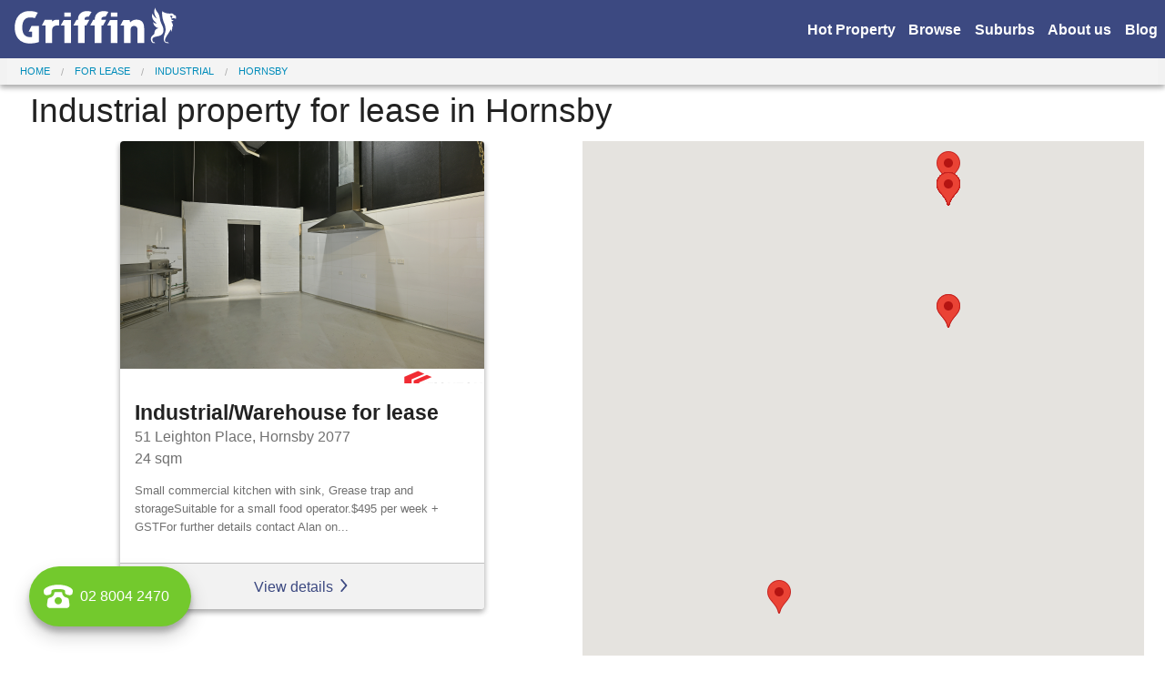

--- FILE ---
content_type: text/html; charset=utf-8
request_url: https://griffinproperty.com.au/for-lease/industrial/hornsby
body_size: 15317
content:
<!DOCTYPE html>
<html lang="en">
  <head>
    <meta charset="utf-8">
    <meta http-equiv="X-UA-Compatible" content="IE=edge">
    <meta name="viewport" content="width=device-width, initial-scale=1, maximum-scale=1, viewport-fit=cover">
    <title>Industrial property for lease in Hornsby - Griffin Properties</title>
    <meta name="description" content="Find industrial property for lease in Hornsby.">
    <meta name="keywords" content="industrial property for lease in hornsby,industrial property for lease,industrial property in hornsby,industrial property,for lease,hornsby,industrial real estate property,commercial retail properties,property leasing, property sales,property for sale,property for lease,rent,rental,office,offices,factory,factories,warehouse,warehouses">
    
    <style>:root { --primary-color: #3c4981;--secondary-color: #73c92d;--light-color: #fff;--dark-color: #333 }</style>
    <link rel="stylesheet" media="screen" href="/assets/application-fb9394a95c2222b16d2b383cd31ee4c33ec8153e12b591af497a87e3fe289061.css" />
    
    
    <link rel="apple-touch-icon" sizes="180x180" href="/apple-touch-icon.png">
    <link rel="icon" type="image/png" sizes="16x16" href="/favicon-16x16.png">
    <link rel="icon" type="image/png" sizes="32x32" href="/favicon-32x32.png">
    <meta name="msapplication-TileColor" content="#3c4981">
    <meta name="theme-color" content="#3c4981">
    <link rel="manifest" href="/site.webmanifest">
    <meta name="og:url" content="https://griffinproperty.com.au/for-lease/industrial/hornsby">
<meta name="og:title" content="Industrial property for lease in Hornsby - Griffin Properties">
<meta name="og:description" content="Find industrial property for lease in Hornsby.">
<meta name="og:type" content="website">

    <meta name="twitter:card" content="summary_large_image">
<meta name="twitter:title" content="Industrial property for lease in Hornsby - Griffin Properties">
<meta name="twitter:description" content="Find industrial property for lease in Hornsby.">

    <link rel="stylesheet" media="print" href="/assets/print-619bc298d975d389ce9df75a9bcf49c95f7f92212dd1eafd30f25dc43a83582c.css" />
    
    <script src="/assets/application-4594b08bc03ddd195758174eb565f98bbc1a3d8caef63cb9cd0a3573a71ad8d1.js" data-turbolinks-track="reload"></script>

    <script type="text/javascript">
      var onloadCallback = function() {
        if ($("#send-message-recaptcha").length > 0) {
          grecaptcha.render('send-message-recaptcha', {
            'sitekey' : "6LeAaQoTAAAAAOrDj6UCzscZ0v4-8ZSBL5sj-wd6",
            'theme' : 'dark'
          });
        }
        if ($("#send-enquiry-recaptcha").length > 0) {
          grecaptcha.render('send-enquiry-recaptcha', {
            'sitekey' : "6LeAaQoTAAAAAOrDj6UCzscZ0v4-8ZSBL5sj-wd6",
            'theme' : 'light'
          });
        }
      };
    </script>
    <script type="application/ld+json">{"@context":"http://schema.org","@type":"Organization","url":"https://griffinproperty.com.au","email":"alan.barry@griffinproperty.com.au","contactPoint":{"@type":"ContactPoint","contactType":"Information","telephone":"02 8004 2470","email":"alan.barry@griffinproperty.com.au"},"address":{"@type":"PostalAddress","postOfficeBoxNumber":"PO Box 1951","addressLocality":"North Ryde","addressRegion":"NSW","postalCode":"2113","addressCountry":"Australia"}}</script>
    <script type="application/ld+json">[{"@context":"http://schema.org","@type":"Place","address":{"@type":"PostalAddress","addressLocality":"Hornsby","postalCode":"2077","streetAddress":"51 Leighton Place"},"geo":{"@type":"GeoCoordinates","latitude":"-33.6946","longitude":"151.114"}},{"@context":"http://schema.org","@type":"Place","address":{"@type":"PostalAddress","addressLocality":"Hornsby","postalCode":"2077","streetAddress":"51 Leighton Pl"},"geo":{"@type":"GeoCoordinates","latitude":"-33.6945","longitude":"151.114"}},{"@context":"http://schema.org","@type":"Place","address":{"@type":"PostalAddress","addressLocality":"Hornsby","postalCode":"2077","streetAddress":"29 Leighton Place"},"geo":{"@type":"GeoCoordinates","latitude":"-33.6952","longitude":"151.114"}},{"@context":"http://schema.org","@type":"Place","address":{"@type":"PostalAddress","addressLocality":"Hornsby","postalCode":"2077","streetAddress":"8 Leighton Place"},"geo":{"@type":"GeoCoordinates","latitude":"-33.6966","longitude":"151.113"}},{"@context":"http://schema.org","@type":"Place","address":{"@type":"PostalAddress","addressLocality":"Hornsby","postalCode":"2077","streetAddress":"51 Leighton Place"},"geo":{"@type":"GeoCoordinates","latitude":"-33.6946","longitude":"151.114"}},{"@context":"http://schema.org","@type":"Place","address":{"@type":"PostalAddress","addressLocality":"Hornsby","postalCode":"2077","streetAddress":"51 Leighton Place"},"geo":{"@type":"GeoCoordinates","latitude":"-33.6946","longitude":"151.114"}},{"@context":"http://schema.org","@type":"Place","address":{"@type":"PostalAddress","addressLocality":"Hornsby","postalCode":"2077","streetAddress":"29 Leighton Place"},"geo":{"@type":"GeoCoordinates","latitude":"-33.6952","longitude":"151.114"}},{"@context":"http://schema.org","@type":"Place","address":{"@type":"PostalAddress","addressLocality":"Hornsby","postalCode":"2077","streetAddress":"51 Leighton Place"},"geo":{"@type":"GeoCoordinates","latitude":"-33.6946","longitude":"151.114"}},{"@context":"http://schema.org","@type":"Place","address":{"@type":"PostalAddress","addressLocality":"Hornsby","postalCode":"2077","streetAddress":"51 Leighton Place"},"geo":{"@type":"GeoCoordinates","latitude":"-33.6946","longitude":"151.114"}},{"@context":"http://schema.org","@type":"Place","address":{"@type":"PostalAddress","addressLocality":"Hornsby","postalCode":"2077","streetAddress":"51 Leighton Place"},"geo":{"@type":"GeoCoordinates","latitude":"-33.6946","longitude":"151.114"}},{"@context":"http://schema.org","@type":"Place","address":{"@type":"PostalAddress","addressLocality":"Hornsby","postalCode":"2077","streetAddress":"51 Leighton Place"},"geo":{"@type":"GeoCoordinates","latitude":"-33.6946","longitude":"151.114"}},{"@context":"http://schema.org","@type":"Place","address":{"@type":"PostalAddress","addressLocality":"Hornsby","postalCode":"2077","streetAddress":"51 Leighton Place"},"geo":{"@type":"GeoCoordinates","latitude":"-33.6946","longitude":"151.114"}},{"@context":"http://schema.org","@type":"Place","address":{"@type":"PostalAddress","addressLocality":"Hornsby","postalCode":"2077","streetAddress":"51 leighton place"},"geo":{"@type":"GeoCoordinates","latitude":"-33.6946","longitude":"151.114"}},{"@context":"http://schema.org","@type":"Place","address":{"@type":"PostalAddress","addressLocality":"Hornsby","postalCode":"2077","streetAddress":"51 Leighton Place"},"geo":{"@type":"GeoCoordinates","latitude":"-33.6946","longitude":"151.114"}},{"@context":"http://schema.org","@type":"Place","address":{"@type":"PostalAddress","addressLocality":"Hornsby","postalCode":"2077","streetAddress":"51 Leighton Place"},"geo":{"@type":"GeoCoordinates","latitude":"-33.6946","longitude":"151.114"}},{"@context":"http://schema.org","@type":"Place","address":{"@type":"PostalAddress","addressLocality":"Hornsby","postalCode":"2077","streetAddress":"51 Leighton Place"},"geo":{"@type":"GeoCoordinates","latitude":"-33.6946","longitude":"151.114"}},{"@context":"http://schema.org","@type":"Place","address":{"@type":"PostalAddress","addressLocality":"Hornsby","postalCode":"2077","streetAddress":"51 Leighton Place"},"geo":{"@type":"GeoCoordinates","latitude":"-33.6946","longitude":"151.114"}},{"@context":"http://schema.org","@type":"Place","address":{"@type":"PostalAddress","addressLocality":"Hornsby","postalCode":"2077","streetAddress":"51 leighton place"},"geo":{"@type":"GeoCoordinates","latitude":"-33.6946","longitude":"151.114"}}]</script>
        <script type="application/ld+json">{"@context":"https://schema.org","@type":"BreadcrumbList","itemListElement":[{"@type":"ListItem","position":1,"name":"Home","item":"https://griffinproperty.com.au/"},{"@type":"ListItem","position":2,"name":"For lease","item":"https://griffinproperty.com.au/for-lease"},{"@type":"ListItem","position":3,"name":"Industrial","item":"https://griffinproperty.com.au/for-lease/industrial"},{"@type":"ListItem","position":4,"name":"Hornsby","item":"https://griffinproperty.com.au/for-lease/industrial/hornsby"}]}</script>

    <meta name="csrf-param" content="authenticity_token" />
<meta name="csrf-token" content="1CNfyNg51vC2m/MWqLNeetPvymmcwdJ8YPwqArW4LPUZTCeS7RVlXadY0lpCeyQLYm/a1TLO6AjxsnGkLlPePA==" />

    <!--[if lte IE 9 ]>
    <style>.hide-for-ie-only{display:block;}body.show-for-ie-only{background-color:#efefef;}.show-for-ie-only p{text-align:center;padding:5em 2em;font-size:1.666em;}</style>
    <![endif]-->
    <!--[if (gte IE 9)|!(IE)]><!-->
    <style>.show-for-ie-only{display:none;}</style>
    <!--<![endif]-->

  </head>
  <!--[if lte IE 9 ]>
  <body class="show-for-ie-only">
      <p class="">Your web browser is <strong>outdated</strong> and does not support the site layout and features. Please <a href="http://browsehappy.com/">upgrade your browser</a>, browse this site using a modern smartphone or contact us on <strong>02 8004 2470</strong>.</p>
  </body>
  <![endif]-->
  <!--[if (gte IE 9)|!(IE)]><!-->
  <body data-no-turbolink class="hide-for-ie-only">
    <div class="page-container">
      <div class="page-header box-shadow-2">
  <div class="nav-bar js-nav-bar">
  <nav>
    <div class="row collapse">
      <div class="small-10 large-6 columns">
        <div class="nav-bar-header">
          <a href="/">
            <svg id="nav-bar-logo" viewBox="0 0 281 63" version="1.1" xmlns="http://www.w3.org/2000/svg" xmlns:xlink="http://www.w3.org/1999/xlink">
    <g id="logo" stroke="none" stroke-width="1" fill="none" fill-rule="evenodd">
        <g id="GriffinLogo" fill="#FFFFFF">
            <g id="Logo">
                <g id="Group" transform="translate(236.000000, 0.000000)">
                    <path d="M38.909,34.637 C39.135,29.557 37.649,27.017 35.715,24.587 C37.676,24.393 38.967,23.397 39.982,21.79 C38.931,22.195 37.133,22.126 36.214,21.733 C36.816,18.153 34.566,17.432 33.837,15.177 C35.239,14.121 37.807,14.736 37.949,15.932 C38.098,17.2 36.27,17.118 36.603,18.512 C36.67,18.785 36.936,19.097 37.223,19.142 C38.773,19.39 38.581,18.66 40.327,18.804 C41.954,18.917 42.852,19.49 43.716,20.013 C44.834,15.821 44.041,13.801 40.335,13.308 C39.855,12.04 38.762,10.752 36.838,10.654 C35.902,10.601 34.72,10.939 33.005,10.898 C27.377,10.763 22.905,9.467 20.189,6.689 C19.911,8.067 18.916,17.159 23.774,28.182 C25.796,32.772 26.057,37.421 25.962,39.438 C25.861,41.636 25.015,44.25 24.33,46.415 C23.108,50.325 21.293,56.857 24.462,60.031 C25.833,61.403 27.078,61.752 27.783,61.716 C29.392,61.633 29.805,61.646 31.288,62.643 C31.197,61.189 30.622,60.396 29.08,60.228 C28.259,60.138 27.458,60.409 26.618,60.143 C24.776,59.593 24.627,56.638 25.396,54.523 C27.506,48.748 32.855,43.649 34.684,38.12 C35.433,39.147 35.81,41.057 35.446,42.818 C36.875,40.387 38.103,36.368 37.238,32.779 C37.838,33.259 38.685,33.779 38.909,34.637 Z" id="Path"></path>
                    <path d="M19.779,30.629 C18.066,27.224 16.504,23.351 15.935,19.015 C15.349,14.468 14.179,11.583 11.893,8.691 C7.644,3.316 8.138,0.837 8.138,0.837 C7.626,1.583 2.781,9.265 11.051,19.586 C11.051,19.586 5.516,17.273 3.357,10.874 C3.357,10.874 1.5,14.668 3.236,19.076 C5.475,24.767 10.059,26.21 10.55,28.532 C8.071,26.959 7.099,28.765 4.382,25.511 C4.581,28.911 5.795,31.138 8.168,33.305 C10.349,35.296 13.174,35.965 14.099,36.281 C13.543,36.278 12.983,36.319 12.41,36.443 C9.877,37.008 7.895,39.166 7.102,41.523 C6.57,43.101 6.867,45.943 5.542,46.981 C2.752,49.164 1.375,50.289 0.686,52.753 C-0.275,56.189 0.973,59.832 3.302,61.502 C4.602,62.435 5.637,61.115 7.683,62.163 C6.753,59.705 5.824,60.476 4.439,60.035 C3.3,58.657 2.344,56.041 3.313,54.001 C4.414,51.666 8.006,51.041 11.369,50.356 C14.566,49.712 17.681,48.715 19.539,46.931 C24.5,42.161 21.568,34.175 19.779,30.629 Z" id="Path"></path>
                </g>
                <g id="Group" transform="translate(0.000000, 6.000000)" fill-rule="nonzero">
                    <path d="M30.545,36.219 L24.359,36.219 L29.402,26.438 L42.39,26.438 L42.39,54.1 C39.435,55.121 36.594,55.792 33.869,56.125 C31.144,56.455 28.763,56.621 26.725,56.621 C22.241,56.621 18.344,55.933 15.034,54.557 C11.722,53.183 8.971,51.272 6.781,48.827 C4.591,46.384 2.961,43.454 1.892,40.04 C0.822,36.628 0.287,32.883 0.287,28.808 C0.287,24.733 0.846,20.963 1.967,17.498 C3.088,14.035 4.73,11.041 6.897,8.519 C9.062,5.998 11.748,4.038 14.958,2.635 C18.167,1.235 21.835,0.533 25.961,0.533 C28.355,0.533 30.662,0.713 32.878,1.069 C35.092,1.425 37.576,2.165 40.327,3.284 L35.132,12.837 C34.163,12.429 32.992,12.111 31.617,11.881 C30.242,11.652 28.764,11.538 27.185,11.538 C22.651,11.538 19.225,12.963 16.907,15.816 C14.589,18.67 13.43,23 13.43,28.806 C13.43,34.615 14.576,38.868 16.869,41.568 C19.161,44.269 22.625,45.618 27.261,45.618 C28.484,45.618 29.579,45.517 30.546,45.313 L30.546,36.219 L30.545,36.219 Z" id="Path"></path>
                    <path d="M66.954,17.269 C67.566,16.861 68.418,16.466 69.514,16.083 C70.609,15.701 71.846,15.51 73.22,15.51 C74.393,15.51 75.347,15.562 76.087,15.664 C76.823,15.766 77.195,15.791 77.195,15.74 L77.195,25.454 C74.548,25.195 71.864,25.627 70.82,25.855 C69.774,26.084 68.737,26.672 67.871,27.285 C66.852,27.998 66.126,29.265 65.694,30.487 C65.26,31.709 65.044,33.39 65.044,35.532 L65.044,55.856 L53.583,55.856 L53.583,25.52 L47.393,25.52 L52.284,15.816 L65.044,15.816 L65.044,18.796 C65.298,18.593 65.528,18.389 65.732,18.185 C65.935,18.032 66.139,17.868 66.343,17.688 C66.545,17.511 66.75,17.371 66.954,17.269 Z" id="Path"></path>
                    <path d="M109.944,25.443 L102.063,25.443 L107.259,15.816 L109.944,15.816 L109.944,14.518 C110.046,12.632 110.428,10.825 111.09,9.091 C111.751,7.361 112.746,5.908 114.07,4.737 C116.821,1.986 120.589,0.609 125.379,0.609 C126.754,0.609 128.041,0.7 129.238,0.878 C130.435,1.057 131.9,1.426 133.633,1.986 C132.613,3.717 131.798,5.093 131.187,6.111 C130.575,7.131 129.76,8.507 128.741,10.238 L126.831,10.238 C125.2,10.238 123.901,10.57 122.935,11.231 C121.967,11.893 121.482,12.989 121.482,14.518 L121.482,15.816 L129.732,15.816 L124.535,25.443 L121.468,25.443 L121.482,25.443 L121.482,55.781 L109.943,55.781 L109.943,25.443 L109.944,25.443 Z" id="Path"></path>
                    <path d="M139.07,25.443 L131.189,25.443 L136.385,15.816 L139.07,15.816 L139.07,14.518 C139.172,12.632 139.554,10.825 140.216,9.091 C140.877,7.361 141.872,5.908 143.196,4.737 C145.947,1.986 149.715,0.609 154.505,0.609 C155.881,0.609 157.167,0.7 158.363,0.878 C159.56,1.057 161.025,1.426 162.759,1.986 C161.738,3.717 160.923,5.093 160.313,6.111 C159.701,7.131 158.886,8.507 157.867,10.238 L155.958,10.238 C154.326,10.238 153.027,10.57 152.062,11.231 C151.093,11.893 150.609,12.989 150.609,14.518 L150.609,15.816 L158.859,15.816 L153.662,25.443 L150.596,25.443 L150.61,25.443 L150.61,55.781 L139.07,55.781 L139.07,25.443 Z" id="Path"></path>
                    <polygon id="Path" points="178.306 15.893 178.306 55.782 166.767 55.782 166.769 25.444 160.579 25.444 165.775 15.893"></polygon>
                    <path d="M189.828,25.368 L183.648,25.368 L188.693,15.892 L199.533,15.892 L200.524,20.171 C201.797,18.796 203.314,17.65 205.073,16.733 C206.829,15.815 208.854,15.356 211.148,15.356 C215.781,15.356 219.221,16.592 221.463,19.062 C223.702,21.535 224.825,25.442 224.825,30.791 L224.825,55.779 L213.211,55.779 L213.211,32.779 C213.211,30.436 212.638,28.755 211.49,27.735 C210.344,26.715 208.879,26.206 207.096,26.206 C205.617,26.206 204.294,26.703 203.121,27.696 C201.948,28.69 201.365,30.333 201.365,32.624 L201.365,55.779 L189.826,55.779 L189.826,25.368 L189.828,25.368 Z" id="Path"></path>
                </g>
                <rect id="Rectangle" fill-rule="nonzero" x="86.326" y="9.115" width="11.216" height="7.163"></rect>
                <rect id="Rectangle" fill-rule="nonzero" x="167.089" y="9.115" width="11.217" height="7.163"></rect>
                <polygon id="Path" fill-rule="nonzero" points="97.848 21.893 97.848 61.782 86.309 61.782 86.31 31.444 80.121 31.444 85.316 21.893"></polygon>
            </g>
        </g>
    </g>
</svg>
          </a>
        </div>
      </div>
      <div class="small-2 columns hide-for-large-up" id="menu-div">
        <button id="menu-icon">
          <svg id="i-menu" xmlns="http://www.w3.org/2000/svg" viewBox="0 0 32 32" width="32" height="32" fill="none" stroke="currentcolor" stroke-linecap="round" stroke-linejoin="round" stroke-width="2">
  <path d="M4 8 L28 8 M4 16 L28 16 M4 24 L28 24" />
</svg>
        </button>
      </div>
      <div class="large-6 columns show-for-large-up">
        <div class="large-menu-options">
          <ul id="large-menu-options">
            <li>
  <a data-turbolinks="false" href="/#hot-property-anchor">Hot Property</a>
</li>
<li>
  <a data-turbolinks="false" href="/#browse-anchor">Browse</a>
</li>
<li>
  <a href="/suburbs">Suburbs</a>
</li>
<li>
  <a href="/information">About us</a>
</li>
<li>
  <a href="/blog/posts">Blog</a>
</li>

          </ul>
        </div>
      </div>
    </div>
  </nav>
  <div id="nav-bar-small-menu-options" class="row collapse">
    <div class="small-12 columns nav-bar-menu-options">
      <div class="small-menu-options hide-for-large-up">
        <ul id="small-menu-options">
          <li>
  <a data-turbolinks="false" href="/#hot-property-anchor">Hot Property</a>
</li>
<li>
  <a data-turbolinks="false" href="/#browse-anchor">Browse</a>
</li>
<li>
  <a href="/suburbs">Suburbs</a>
</li>
<li>
  <a href="/information">About us</a>
</li>
<li>
  <a href="/blog/posts">Blog</a>
</li>

        </ul>
      </div>
    </div>
  </div>
</div>


  <div class="row search-filters-container">
  <div class="small-12 columns">
    <section class="filter-box" data-controller="search-box">
      <div class="row full-row">
        <div class="medium-4 large-3 columns">
          <select name="property_class" id="property_class"><option value="1">For lease or sale</option>
<option selected="selected" value="2">For lease</option>
<option value="3">For sale</option></select>
        </div>
        <div class="medium-4 large-3 columns">
          <select name="type" id="type"><option value="">Property type</option><option selected="selected" value="1">Industrial</option>
<option value="2">Commercial</option>
<option value="3">Retail</option>
<option value="4">Residential</option></select>
        </div>
        <div class="medium-4 large-3 columns">
          <select name="suburb" id="suburb"><option value="">Suburb</option><option value="2">Alexandria</option>
<option value="19">Arndell Park</option>
<option value="7">Auburn</option>
<option value="5">Banksmeadow</option>
<option value="134">Bankstown</option>
<option value="50">Beaconsfield</option>
<option value="21">Blacktown</option>
<option value="107">Bondi Junction</option>
<option value="25">Botany</option>
<option value="130">Bradbury</option>
<option value="146">Cabramatta</option>
<option value="22">Castle Hill</option>
<option value="3">Chatswood</option>
<option value="121">Chatswood West</option>
<option value="9">Chullora</option>
<option value="60">Condell Park</option>
<option value="49">Eastern Creek</option>
<option value="108">Eastgardens</option>
<option value="83">Erskine Park</option>
<option value="136">Fairfield Heights</option>
<option value="73">Frenchs Forest</option>
<option value="106">Gladesville</option>
<option value="98">Glebe</option>
<option value="145">Greendale</option>
<option value="40">Greystanes</option>
<option value="97">Haymarket</option>
<option value="10">Homebush</option>
<option selected="selected" value="47">Hornsby</option>
<option value="41">Horsley Park</option>
<option value="69">Huntingwood</option>
<option value="126">Kemps Creek</option>
<option value="88">Kings Langley</option>
<option value="55">Kingsgrove</option>
<option value="35">Lane Cove</option>
<option value="111">Lane Cove West</option>
<option value="8">Lidcombe</option>
<option value="74">Liverpool</option>
<option value="36">Macquarie Park</option>
<option value="135">Milperra</option>
<option value="82">Moorebank</option>
<option value="110">Mount Druitt</option>
<option value="112">Mount Kuring Gai</option>
<option value="12">Newington</option>
<option value="34">North Rocks</option>
<option value="37">North Ryde</option>
<option value="70">North Sydney</option>
<option value="58">Prestons</option>
<option value="153">Prospect</option>
<option value="122">Pymble</option>
<option value="13">Regents Park</option>
<option value="85">Revesby</option>
<option value="80">Riverwood</option>
<option value="46">Rosebery</option>
<option value="61">Rosehill</option>
<option value="15">Rydalmere</option>
<option value="18">Seven Hills</option>
<option value="16">Silverwater</option>
<option value="38">Smithfield</option>
<option value="127">South Granville</option>
<option value="48">St Leonards</option>
<option value="17">St Marys</option>
<option value="32">St Peters</option>
<option value="68">Surry Hills</option>
<option value="31">Sydney</option>
<option value="147">Terrigal</option>
<option value="154">The Entrance</option>
<option value="39">Villawood</option>
<option value="54">West Ryde</option>
<option value="99">Yennora</option></select>
        </div>
        <div class="medium-12 large-3 columns">
          <div class="row collapsed">
            <div class="medium-4 hide-for-large-up columns">
              <label class="floor-area-label">
                Floor area
              </label>
            </div>
            <div class="medium-4 large-6 columns">
                <input type="number" name="min_floor_area" id="min_floor_area" min="0" placeholder="Min. floor area (m²)" />
            </div>
            <div class="medium-4 large-6 columns">
                <input type="number" name="max_floor_area" id="max_floor_area" min="0" placeholder="Max. floor area (m²)" />
            </div>
          </div>
        </div>
      </div>
    </section>
  </div>
</div>


    <div class="breadcrumb-container show-for-medium-up">
  <div class="row collapse">
    <div class="small-12 columns">
      <ol class="breadcrumbs">
        <li><a href="https://griffinproperty.com.au/">Home</a></li><li><a href="https://griffinproperty.com.au/for-lease">For lease</a></li><li><a href="https://griffinproperty.com.au/for-lease/industrial">Industrial</a></li><li><a href="https://griffinproperty.com.au/for-lease/industrial/hornsby">Hornsby</a></li>
      </ol>
    </div>
  </div>
</div>

</div>

      <main>
        



<div class="row">
  <div class="small-12 columns">
    <div class="property-page-index">
      <div class="property-page-index-header">
        <div class="row full-row collapse">
          <div class="small-12 columns">
            <h1 id="js-page-header" class="fs-h2 px-1">Industrial property for lease in Hornsby</h1>
          </div>
        </div>
      </div>
      <div class="property-page-index-content">
        <div class="property-grid-container">
          <div class="row">
  <ul class="property-cards">
            <li class="property-card box-shadow-2">
    <a class="property-record" data-id="2804" data-turbolinks="false" href="/properties/51-leighton-place-hornsby-2804">
      <div class="thumbnail-container">
        <img class="thumbnail" srcset="/content/2804/industrial-property-for-lease-in-hornsby-0-thumbnail-300.png 300w,/content/2804/industrial-property-for-lease-in-hornsby-0-thumbnail-400.png 400w,/content/2804/industrial-property-for-lease-in-hornsby-0-thumbnail-616.png 616w,/content/2804/industrial-property-for-lease-in-hornsby-0-thumbnail-816.png 816w" sizes="(max-width: 320px) 300px, 400px" src="/content/2804/industrial-property-for-lease-in-hornsby-0.png" alt="Industrial property for lease in hornsby 0" />
      </div>
      <div class="content">
        <h2 class="title">Industrial/Warehouse for lease</h2>
        <h3 class="subtitle">51 Leighton Place, Hornsby 2077</h3>
        <div class="information">
          <div class="area"><div class="area">24 sqm</div></div>
        </div>
        <div class="description"><p>Small commercial kitchen with sink, Grease trap and storageSuitable for a small food operator.$495 per week + GSTFor further details contact Alan on...</p></div>
      </div>
      <div class="actions">
        <span class="view">View details&nbsp;<svg xmlns="http://www.w3.org/2000/svg" viewBox="0 0 32 32" width="14" height="14" fill="none" stroke="currentcolor" stroke-linecap="round" stroke-linejoin="round" stroke-width="4"><path d="M12 30 L24 16 12 2" /></svg></span>
      </div>
</a>  </li>

            <li class="property-card box-shadow-2">
    <a class="property-record" data-id="2796" data-turbolinks="false" href="/properties/51-leighton-pl-hornsby-2796">
      <div class="thumbnail-container">
        <img class="thumbnail" srcset="/content/2796/industrial-property-for-lease-in-hornsby-0-thumbnail-300.JPG 300w,/content/2796/industrial-property-for-lease-in-hornsby-0-thumbnail-400.JPG 400w,/content/2796/industrial-property-for-lease-in-hornsby-0-thumbnail-616.JPG 616w,/content/2796/industrial-property-for-lease-in-hornsby-0-thumbnail-816.JPG 816w" sizes="(max-width: 320px) 300px, 400px" src="/content/2796/industrial-property-for-lease-in-hornsby-0.JPG" alt="Industrial property for lease in hornsby 0" />
      </div>
      <div class="content">
        <h2 class="title">Industrial/Warehouse for lease</h2>
        <h3 class="subtitle">51 Leighton Pl, Hornsby 2077</h3>
        <div class="information">
          <div class="area"><div class="area">270 sqm</div></div>
        </div>
        <div class="description"><p>Located in Hornsby industrial precinct this unit can be a solution to a number of businesses.Large warehouse with high clearance and wide roller door...</p></div>
      </div>
      <div class="actions">
        <span class="view">View details&nbsp;<svg xmlns="http://www.w3.org/2000/svg" viewBox="0 0 32 32" width="14" height="14" fill="none" stroke="currentcolor" stroke-linecap="round" stroke-linejoin="round" stroke-width="4"><path d="M12 30 L24 16 12 2" /></svg></span>
      </div>
</a>  </li>

            <li class="property-card box-shadow-2">
    <a class="property-record" data-id="2641" data-turbolinks="false" href="/properties/29-leighton-place-hornsby-2641">
      <div class="thumbnail-container">
        <img class="thumbnail" srcset="/content/2641/industrial-property-for-lease-in-hornsby-0-thumbnail-300.JPG 300w,/content/2641/industrial-property-for-lease-in-hornsby-0-thumbnail-400.JPG 400w,/content/2641/industrial-property-for-lease-in-hornsby-0-thumbnail-616.JPG 616w,/content/2641/industrial-property-for-lease-in-hornsby-0-thumbnail-816.JPG 816w" sizes="(max-width: 320px) 300px, 400px" src="/content/2641/industrial-property-for-lease-in-hornsby-0.JPG" alt="Industrial property for lease in hornsby 0" />
      </div>
      <div class="content">
        <h2 class="title">Industrial/Warehouse for lease</h2>
        <h3 class="subtitle">29 Leighton Place, Hornsby 2077</h3>
        <div class="information">
          <div class="area"><div class="area">200 sqm</div></div>
        </div>
        <div class="description"><p>Open plan warehouseapprox 5.5 meters internal heightTruck...</p></div>
      </div>
      <div class="actions">
        <span class="view">View details&nbsp;<svg xmlns="http://www.w3.org/2000/svg" viewBox="0 0 32 32" width="14" height="14" fill="none" stroke="currentcolor" stroke-linecap="round" stroke-linejoin="round" stroke-width="4"><path d="M12 30 L24 16 12 2" /></svg></span>
      </div>
</a>  </li>

            <li class="property-card box-shadow-2">
    <a class="property-record" data-id="2347" data-turbolinks="false" href="/properties/8-leighton-place-hornsby-2347">
      <div class="thumbnail-container">
        <img class="thumbnail" srcset="/content/2347/industrial-property-for-lease-in-hornsby-1-thumbnail-300.jpg 300w,/content/2347/industrial-property-for-lease-in-hornsby-1-thumbnail-400.jpg 400w,/content/2347/industrial-property-for-lease-in-hornsby-1-thumbnail-616.jpg 616w,/content/2347/industrial-property-for-lease-in-hornsby-1-thumbnail-816.jpg 816w" sizes="(max-width: 320px) 300px, 400px" src="/content/2347/industrial-property-for-lease-in-hornsby-1.jpg" alt="Industrial property for lease in hornsby 1" />
      </div>
      <div class="content">
        <h2 class="title">Industrial/Warehouse for lease</h2>
        <h3 class="subtitle">8 Leighton Place, Hornsby 2077</h3>
        <div class="information">
          <div class="area"><div class="area">285 sqm</div></div>
        </div>
        <div class="description"><p>A warehouse for sale located in the heart of Hornsby industrial precinct, this is a great opportunity for lease or purchase.  4 car spaces  Natural...</p></div>
      </div>
      <div class="actions">
        <span class="view">View details&nbsp;<svg xmlns="http://www.w3.org/2000/svg" viewBox="0 0 32 32" width="14" height="14" fill="none" stroke="currentcolor" stroke-linecap="round" stroke-linejoin="round" stroke-width="4"><path d="M12 30 L24 16 12 2" /></svg></span>
      </div>
</a>  </li>

            <li class="property-card box-shadow-2">
    <a class="property-record" data-id="2328" data-turbolinks="false" href="/properties/51-leighton-place-hornsby-2328">
      <div class="thumbnail-container">
        <img class="thumbnail" srcset="/content/2328/industrial-property-for-lease-in-hornsby-1-thumbnail-300.jpg 300w,/content/2328/industrial-property-for-lease-in-hornsby-1-thumbnail-400.jpg 400w,/content/2328/industrial-property-for-lease-in-hornsby-1-thumbnail-616.jpg 616w,/content/2328/industrial-property-for-lease-in-hornsby-1-thumbnail-816.jpg 816w" sizes="(max-width: 320px) 300px, 400px" src="/content/2328/industrial-property-for-lease-in-hornsby-1.jpg" alt="Industrial property for lease in hornsby 1" />
      </div>
      <div class="content">
        <h2 class="title">Industrial property for lease</h2>
        <h3 class="subtitle">51 Leighton Place, Hornsby 2077</h3>
        <div class="information">
          <div class="area"><div class="area">129 sqm</div></div>
        </div>
        <div class="description"><p>This unit is lcated in a modern and secure industrial complex.  High clearance  Natural light  Parking Truck access...</p></div>
      </div>
      <div class="actions">
        <span class="view">View details&nbsp;<svg xmlns="http://www.w3.org/2000/svg" viewBox="0 0 32 32" width="14" height="14" fill="none" stroke="currentcolor" stroke-linecap="round" stroke-linejoin="round" stroke-width="4"><path d="M12 30 L24 16 12 2" /></svg></span>
      </div>
</a>  </li>

            <li class="property-card box-shadow-2">
    <a class="property-record" data-id="2326" data-turbolinks="false" href="/properties/51-leighton-place-hornsby-2326">
      <div class="thumbnail-container">
        <img class="thumbnail" srcset="/content/2326/industrial-property-for-lease-in-hornsby-1-thumbnail-300.jpg 300w,/content/2326/industrial-property-for-lease-in-hornsby-1-thumbnail-400.jpg 400w,/content/2326/industrial-property-for-lease-in-hornsby-1-thumbnail-616.jpg 616w,/content/2326/industrial-property-for-lease-in-hornsby-1-thumbnail-816.jpg 816w" sizes="(max-width: 320px) 300px, 400px" src="/content/2326/industrial-property-for-lease-in-hornsby-1.jpg" alt="Industrial property for lease in hornsby 1" />
      </div>
      <div class="content">
        <h2 class="title">Industrial property for lease</h2>
        <h3 class="subtitle">51 Leighton Place, Hornsby 2077</h3>
        <div class="information">
          <div class="area"><div class="area">123 sqm</div></div>
        </div>
        <div class="description"><p>High clearance warehouse  Natural light...</p></div>
      </div>
      <div class="actions">
        <span class="view">View details&nbsp;<svg xmlns="http://www.w3.org/2000/svg" viewBox="0 0 32 32" width="14" height="14" fill="none" stroke="currentcolor" stroke-linecap="round" stroke-linejoin="round" stroke-width="4"><path d="M12 30 L24 16 12 2" /></svg></span>
      </div>
</a>  </li>

            <li class="property-card box-shadow-2">
    <a class="property-record" data-id="2154" data-turbolinks="false" href="/properties/29-leighton-place-hornsby-2154">
      <div class="thumbnail-container">
        <img class="thumbnail" srcset="/content/2154/industrial-property-for-lease-in-hornsby-1-thumbnail-300.jpg 300w,/content/2154/industrial-property-for-lease-in-hornsby-1-thumbnail-400.jpg 400w,/content/2154/industrial-property-for-lease-in-hornsby-1-thumbnail-616.jpg 616w,/content/2154/industrial-property-for-lease-in-hornsby-1-thumbnail-816.jpg 816w" sizes="(max-width: 320px) 300px, 400px" src="/content/2154/industrial-property-for-lease-in-hornsby-1.jpg" alt="Industrial property for lease in hornsby 1" />
      </div>
      <div class="content">
        <h2 class="title">Industrial property for lease</h2>
        <h3 class="subtitle">29 Leighton Place, Hornsby 2077</h3>
        <div class="information">
          <div class="area"><div class="area">100 sqm</div></div>
        </div>
        <div class="description"><p>Located in the heart of Hornsby Industrial , this property can accommodate small business for storage and distrubution...</p></div>
      </div>
      <div class="actions">
        <span class="view">View details&nbsp;<svg xmlns="http://www.w3.org/2000/svg" viewBox="0 0 32 32" width="14" height="14" fill="none" stroke="currentcolor" stroke-linecap="round" stroke-linejoin="round" stroke-width="4"><path d="M12 30 L24 16 12 2" /></svg></span>
      </div>
</a>  </li>

            <li class="property-card box-shadow-2">
    <a class="property-record" data-id="1744" data-turbolinks="false" href="/properties/51-leighton-place-hornsby-1744">
      <div class="thumbnail-container">
        <img class="thumbnail" srcset="/content/1744/industrial-property-for-lease-in-hornsby-1-thumbnail-300.jpg 300w,/content/1744/industrial-property-for-lease-in-hornsby-1-thumbnail-400.jpg 400w,/content/1744/industrial-property-for-lease-in-hornsby-1-thumbnail-616.jpg 616w,/content/1744/industrial-property-for-lease-in-hornsby-1-thumbnail-816.jpg 816w" sizes="(max-width: 320px) 300px, 400px" src="/content/1744/industrial-property-for-lease-in-hornsby-1.jpg" alt="Industrial property for lease in hornsby 1" />
      </div>
      <div class="content">
        <h2 class="title">Industrial property for lease</h2>
        <h3 class="subtitle">51 Leighton Place, Hornsby 2077</h3>
        <div class="information">
          <div class="area"><div class="area">306 sqm</div></div>
        </div>
        <div class="description"><p>Medium size high clearnce  Secure Estate  Container access  Gas  3 Phase power...</p></div>
      </div>
      <div class="actions">
        <span class="view">View details&nbsp;<svg xmlns="http://www.w3.org/2000/svg" viewBox="0 0 32 32" width="14" height="14" fill="none" stroke="currentcolor" stroke-linecap="round" stroke-linejoin="round" stroke-width="4"><path d="M12 30 L24 16 12 2" /></svg></span>
      </div>
</a>  </li>

            <li class="property-card box-shadow-2">
    <a class="property-record" data-id="1743" data-turbolinks="false" href="/properties/51-leighton-place-hornsby-1743">
      <div class="thumbnail-container">
        <img class="thumbnail" srcset="/content/1743/industrial-property-for-lease-in-hornsby-1-thumbnail-300.jpg 300w,/content/1743/industrial-property-for-lease-in-hornsby-1-thumbnail-400.jpg 400w,/content/1743/industrial-property-for-lease-in-hornsby-1-thumbnail-616.jpg 616w,/content/1743/industrial-property-for-lease-in-hornsby-1-thumbnail-816.jpg 816w" sizes="(max-width: 320px) 300px, 400px" src="/content/1743/industrial-property-for-lease-in-hornsby-1.jpg" alt="Industrial property for lease in hornsby 1" />
      </div>
      <div class="content">
        <h2 class="title">Industrial property for lease</h2>
        <h3 class="subtitle">51 Leighton Place, Hornsby 2077</h3>
        <div class="information">
          <div class="area"><div class="area">210 sqm</div></div>
        </div>
        <div class="description"><p>High Clearance  Easy access  Secure Estate  Container access...</p></div>
      </div>
      <div class="actions">
        <span class="view">View details&nbsp;<svg xmlns="http://www.w3.org/2000/svg" viewBox="0 0 32 32" width="14" height="14" fill="none" stroke="currentcolor" stroke-linecap="round" stroke-linejoin="round" stroke-width="4"><path d="M12 30 L24 16 12 2" /></svg></span>
      </div>
</a>  </li>

            <li class="property-card box-shadow-2">
    <a class="property-record" data-id="1742" data-turbolinks="false" href="/properties/51-leighton-place-hornsby-1742">
      <div class="thumbnail-container">
        <img class="thumbnail" srcset="/content/1742/industrial-property-for-lease-in-hornsby-1-thumbnail-300.jpg 300w,/content/1742/industrial-property-for-lease-in-hornsby-1-thumbnail-400.jpg 400w,/content/1742/industrial-property-for-lease-in-hornsby-1-thumbnail-616.jpg 616w,/content/1742/industrial-property-for-lease-in-hornsby-1-thumbnail-816.jpg 816w" sizes="(max-width: 320px) 300px, 400px" src="/content/1742/industrial-property-for-lease-in-hornsby-1.jpg" alt="Industrial property for lease in hornsby 1" />
      </div>
      <div class="content">
        <h2 class="title">Industrial property for lease</h2>
        <h3 class="subtitle">51 Leighton Place, Hornsby 2077</h3>
        <div class="information">
          <div class="area"><div class="area">282 sqm</div></div>
        </div>
        <div class="description"><p>High Clearance  3 Phase power  Gas  Container access...</p></div>
      </div>
      <div class="actions">
        <span class="view">View details&nbsp;<svg xmlns="http://www.w3.org/2000/svg" viewBox="0 0 32 32" width="14" height="14" fill="none" stroke="currentcolor" stroke-linecap="round" stroke-linejoin="round" stroke-width="4"><path d="M12 30 L24 16 12 2" /></svg></span>
      </div>
</a>  </li>

            <li class="property-card box-shadow-2">
    <a class="property-record" data-id="1741" data-turbolinks="false" href="/properties/51-leighton-place-hornsby-1741">
      <div class="thumbnail-container">
        <img class="thumbnail" srcset="/content/1741/industrial-property-for-lease-in-hornsby-1-thumbnail-300.jpg 300w,/content/1741/industrial-property-for-lease-in-hornsby-1-thumbnail-400.jpg 400w,/content/1741/industrial-property-for-lease-in-hornsby-1-thumbnail-616.jpg 616w,/content/1741/industrial-property-for-lease-in-hornsby-1-thumbnail-816.jpg 816w" sizes="(max-width: 320px) 300px, 400px" src="/content/1741/industrial-property-for-lease-in-hornsby-1.jpg" alt="Industrial property for lease in hornsby 1" />
      </div>
      <div class="content">
        <h2 class="title">Industrial property for lease</h2>
        <h3 class="subtitle">51 Leighton Place, Hornsby 2077</h3>
        <div class="information">
          <div class="area"><div class="area">127 sqm</div></div>
        </div>
        <div class="description"><p>Secure Estate  High Clearance  3 phase power  Container access...</p></div>
      </div>
      <div class="actions">
        <span class="view">View details&nbsp;<svg xmlns="http://www.w3.org/2000/svg" viewBox="0 0 32 32" width="14" height="14" fill="none" stroke="currentcolor" stroke-linecap="round" stroke-linejoin="round" stroke-width="4"><path d="M12 30 L24 16 12 2" /></svg></span>
      </div>
</a>  </li>

            <li class="property-card box-shadow-2">
    <a class="property-record" data-id="1740" data-turbolinks="false" href="/properties/51-leighton-place-hornsby-1740">
      <div class="thumbnail-container">
        <img class="thumbnail" srcset="/content/1740/industrial-property-for-lease-in-hornsby-1-thumbnail-300.jpg 300w,/content/1740/industrial-property-for-lease-in-hornsby-1-thumbnail-400.jpg 400w,/content/1740/industrial-property-for-lease-in-hornsby-1-thumbnail-616.jpg 616w,/content/1740/industrial-property-for-lease-in-hornsby-1-thumbnail-816.jpg 816w" sizes="(max-width: 320px) 300px, 400px" src="/content/1740/industrial-property-for-lease-in-hornsby-1.jpg" alt="Industrial property for lease in hornsby 1" />
      </div>
      <div class="content">
        <h2 class="title">Industrial property for lease</h2>
        <h3 class="subtitle">51 Leighton Place, Hornsby 2077</h3>
        <div class="information">
          <div class="area"><div class="area">126 sqm</div></div>
        </div>
        <div class="description"><p>Small warehouse  High Clearance  Secure Estate...</p></div>
      </div>
      <div class="actions">
        <span class="view">View details&nbsp;<svg xmlns="http://www.w3.org/2000/svg" viewBox="0 0 32 32" width="14" height="14" fill="none" stroke="currentcolor" stroke-linecap="round" stroke-linejoin="round" stroke-width="4"><path d="M12 30 L24 16 12 2" /></svg></span>
      </div>
</a>  </li>

            <li class="property-card box-shadow-2">
    <a class="property-record" data-id="1739" data-turbolinks="false" href="/properties/51-leighton-place-hornsby-1739">
      <div class="thumbnail-container">
        <img class="thumbnail" srcset="/content/1739/industrial-property-for-lease-in-hornsby-1-thumbnail-300.jpg 300w,/content/1739/industrial-property-for-lease-in-hornsby-1-thumbnail-400.jpg 400w,/content/1739/industrial-property-for-lease-in-hornsby-1-thumbnail-616.jpg 616w,/content/1739/industrial-property-for-lease-in-hornsby-1-thumbnail-816.jpg 816w" sizes="(max-width: 320px) 300px, 400px" src="/content/1739/industrial-property-for-lease-in-hornsby-1.jpg" alt="Industrial property for lease in hornsby 1" />
      </div>
      <div class="content">
        <h2 class="title">Industrial property for lease</h2>
        <h3 class="subtitle">51 leighton place, Hornsby 2077</h3>
        <div class="information">
          <div class="area"><div class="area">125 sqm</div></div>
        </div>
        <div class="description"><p>Small budget warehouse  High clearance  Container access...</p></div>
      </div>
      <div class="actions">
        <span class="view">View details&nbsp;<svg xmlns="http://www.w3.org/2000/svg" viewBox="0 0 32 32" width="14" height="14" fill="none" stroke="currentcolor" stroke-linecap="round" stroke-linejoin="round" stroke-width="4"><path d="M12 30 L24 16 12 2" /></svg></span>
      </div>
</a>  </li>

            <li class="property-card box-shadow-2">
    <a class="property-record" data-id="1738" data-turbolinks="false" href="/properties/51-leighton-place-hornsby-1738">
      <div class="thumbnail-container">
        <img class="thumbnail" srcset="/content/1738/industrial-property-for-lease-in-hornsby-1-thumbnail-300.jpg 300w,/content/1738/industrial-property-for-lease-in-hornsby-1-thumbnail-400.jpg 400w,/content/1738/industrial-property-for-lease-in-hornsby-1-thumbnail-616.jpg 616w,/content/1738/industrial-property-for-lease-in-hornsby-1-thumbnail-816.jpg 816w" sizes="(max-width: 320px) 300px, 400px" src="/content/1738/industrial-property-for-lease-in-hornsby-1.jpg" alt="Industrial property for lease in hornsby 1" />
      </div>
      <div class="content">
        <h2 class="title">Showrooms/Bulky Goods for lease</h2>
        <h3 class="subtitle">51 Leighton Place, Hornsby 2077</h3>
        <div class="information">
          <div class="area"><div class="area">297 sqm</div></div>
        </div>
        <div class="description"><p>Clean warehouse in secure estate.  Will suite a variety of users....</p></div>
      </div>
      <div class="actions">
        <span class="view">View details&nbsp;<svg xmlns="http://www.w3.org/2000/svg" viewBox="0 0 32 32" width="14" height="14" fill="none" stroke="currentcolor" stroke-linecap="round" stroke-linejoin="round" stroke-width="4"><path d="M12 30 L24 16 12 2" /></svg></span>
      </div>
</a>  </li>

            <li class="property-card box-shadow-2">
    <a class="property-record" data-id="1571" data-turbolinks="false" href="/properties/51-leighton-place-hornsby-1571">
      <div class="thumbnail-container">
        <img class="thumbnail" srcset="/content/1571/industrial-property-for-lease-in-hornsby-1-thumbnail-300.jpg 300w,/content/1571/industrial-property-for-lease-in-hornsby-1-thumbnail-400.jpg 400w,/content/1571/industrial-property-for-lease-in-hornsby-1-thumbnail-616.jpg 616w,/content/1571/industrial-property-for-lease-in-hornsby-1-thumbnail-816.jpg 816w" sizes="(max-width: 320px) 300px, 400px" src="/content/1571/industrial-property-for-lease-in-hornsby-1.jpg" alt="Industrial property for lease in hornsby 1" />
      </div>
      <div class="content">
        <h2 class="title">Industrial property for lease</h2>
        <h3 class="subtitle">51 Leighton Place, Hornsby 2077</h3>
        <div class="information">
          <div class="area"><div class="area">126 sqm</div></div>
        </div>
        <div class="description"><p>Secure estate. Suitable for food business  This unit has a coolroom built in .  Parking...</p></div>
      </div>
      <div class="actions">
        <span class="view">View details&nbsp;<svg xmlns="http://www.w3.org/2000/svg" viewBox="0 0 32 32" width="14" height="14" fill="none" stroke="currentcolor" stroke-linecap="round" stroke-linejoin="round" stroke-width="4"><path d="M12 30 L24 16 12 2" /></svg></span>
      </div>
</a>  </li>

            <li class="property-card box-shadow-2">
    <a class="property-record" data-id="1512" data-turbolinks="false" href="/properties/51-leighton-place-hornsby-1512">
      <div class="thumbnail-container">
        <img class="thumbnail" srcset="/content/1512/industrial-property-for-lease-in-hornsby-1-thumbnail-300.jpg 300w,/content/1512/industrial-property-for-lease-in-hornsby-1-thumbnail-400.jpg 400w,/content/1512/industrial-property-for-lease-in-hornsby-1-thumbnail-616.jpg 616w,/content/1512/industrial-property-for-lease-in-hornsby-1-thumbnail-816.jpg 816w" sizes="(max-width: 320px) 300px, 400px" src="/content/1512/industrial-property-for-lease-in-hornsby-1.jpg" alt="Industrial property for lease in hornsby 1" />
      </div>
      <div class="content">
        <h2 class="title">Showrooms/Bulky Goods for lease</h2>
        <h3 class="subtitle">51 Leighton Place, Hornsby 2077</h3>
        <div class="information">
          <div class="area"><div class="area">127 sqm</div></div>
        </div>
        <div class="description"><p>Fitted out office warehouse.  Will be most suitablle for light production or small storage and distribution company.  Container and  Truck access...</p></div>
      </div>
      <div class="actions">
        <span class="view">View details&nbsp;<svg xmlns="http://www.w3.org/2000/svg" viewBox="0 0 32 32" width="14" height="14" fill="none" stroke="currentcolor" stroke-linecap="round" stroke-linejoin="round" stroke-width="4"><path d="M12 30 L24 16 12 2" /></svg></span>
      </div>
</a>  </li>

            <li class="property-card box-shadow-2">
    <a class="property-record" data-id="1411" data-turbolinks="false" href="/properties/51-leighton-place-hornsby-1411">
      <div class="thumbnail-container">
        <img class="thumbnail" srcset="/content/1411/industrial-property-for-lease-in-hornsby-1-thumbnail-300.jpg 300w,/content/1411/industrial-property-for-lease-in-hornsby-1-thumbnail-400.jpg 400w,/content/1411/industrial-property-for-lease-in-hornsby-1-thumbnail-616.jpg 616w,/content/1411/industrial-property-for-lease-in-hornsby-1-thumbnail-816.jpg 816w" sizes="(max-width: 320px) 300px, 400px" src="/content/1411/industrial-property-for-lease-in-hornsby-1.jpg" alt="Industrial property for lease in hornsby 1" />
      </div>
      <div class="content">
        <h2 class="title">Showrooms/Bulky Goods for lease</h2>
        <h3 class="subtitle">51 Leighton Place, Hornsby 2077</h3>
        <div class="information">
          <div class="area"><div class="area">297 sqm</div></div>
        </div>
        <div class="description"><p>Clean warehouse in secure estate.Will suite a variety of...</p></div>
      </div>
      <div class="actions">
        <span class="view">View details&nbsp;<svg xmlns="http://www.w3.org/2000/svg" viewBox="0 0 32 32" width="14" height="14" fill="none" stroke="currentcolor" stroke-linecap="round" stroke-linejoin="round" stroke-width="4"><path d="M12 30 L24 16 12 2" /></svg></span>
      </div>
</a>  </li>

            <li class="property-card box-shadow-2">
    <a class="property-record" data-id="1409" data-turbolinks="false" href="/properties/51-leighton-place-hornsby-1409">
      <div class="thumbnail-container">
        <img class="thumbnail" srcset="/content/1409/industrial-property-for-lease-in-hornsby-1-thumbnail-300.jpg 300w,/content/1409/industrial-property-for-lease-in-hornsby-1-thumbnail-400.jpg 400w,/content/1409/industrial-property-for-lease-in-hornsby-1-thumbnail-616.jpg 616w,/content/1409/industrial-property-for-lease-in-hornsby-1-thumbnail-816.jpg 816w" sizes="(max-width: 320px) 300px, 400px" src="/content/1409/industrial-property-for-lease-in-hornsby-1.jpg" alt="Industrial property for lease in hornsby 1" />
      </div>
      <div class="content">
        <h2 class="title">Showrooms/Bulky Goods for lease</h2>
        <h3 class="subtitle">51 leighton place, Hornsby 2077</h3>
        <div class="information">
          <div class="area"><div class="area">208 sqm</div></div>
        </div>
        <div class="description"><p>High quality warehoue. 3 phaseGasEasy...</p></div>
      </div>
      <div class="actions">
        <span class="view">View details&nbsp;<svg xmlns="http://www.w3.org/2000/svg" viewBox="0 0 32 32" width="14" height="14" fill="none" stroke="currentcolor" stroke-linecap="round" stroke-linejoin="round" stroke-width="4"><path d="M12 30 L24 16 12 2" /></svg></span>
      </div>
</a>  </li>

  </ul>
</div>

        </div>
        <div class="property-map-container">
          <div id="properties-index-map-canvas" id="map-grid">
            <script>
  var script = document.createElement('script');
  script.type = 'text/javascript';
  script.src = "https://maps.googleapis.com/maps/api/js?v=3&key=AIzaSyCn7OHI8Fw9iZsARrVmhVp-Her_xj1YnvI&callback=mapCallback";
  document.body.appendChild(script);
</script>
<script>
  var map;
  var mapMarkers = [];

  // Returns the element to the map canvas
  function mapElement() {
    return document.querySelector('#properties-index-map-canvas');
  }

  // Adds a Google Map marker
  function addMapMarker(map, markerArray, lat, lng, url) {
    var iconLocation = new google.maps.LatLng(lat, lng);
    var marker = new google.maps.Marker({
        position: iconLocation,
        url: url,
        map: map
    });
    if (url != null) {
        google.maps.event.addListener(marker, 'click', function() {
        window.location.href = this.url;
      });
    }
    markerArray.push(marker);
  }

  // This function removes all the markers from the Google map
  function clearMapMarkers(markerArray) {
    for (var i = 0; i < markerArray.length; i++ ) {
      markerArray[i].setMap(null);
    }
    markerArray.length = 0;
  }

  var loadMoreProperties = debounce(function() {
    var bounds = map.getBounds();
    $.ajax({
      type: "GET",
      url: '/properties/js_get_dynamic',
      data: { // Send the bounds culled around the sides so we don't get markers on the edges
        ne_lng: (bounds.getNorthEast().lng()),
        ne_lat: (bounds.getNorthEast().lat()),
        sw_lng: (bounds.getSouthWest().lng()),
        sw_lat: (bounds.getSouthWest().lat()),
        property_class: ($('#property_class').val()),
        type: ($('#type').val()),
        suburb: ($('#suburb').val()),
        min_floor_area: ($('#min_floor_area').val()),
        max_floor_area: ($('#max_floor_area').val())
      },
      dataType: "script",

      success: function () {
      }
    });
  }, 750);

  function mapCallback() {
    // Load the Google map ONLY for displays over 768px wide
    var w = Math.max(document.documentElement.clientWidth, window.innerWidth || 0);
    if (w < 768) {
      return false;
    }

      var bounds = new google.maps.LatLngBounds(new google.maps.LatLng(-33.6966, 151.113), new google.maps.LatLng(-33.6945, 151.114));

    var mapOptions = {
      minZoom: 9,
      maxZoom: 19,
      zoom: 14,
      scrollwheel: false,
      streetViewControl: false,
      center: bounds.getCenter()
    };
    map = new google.maps.Map(mapElement(), mapOptions);
    map.fitBounds(bounds);
    addBoundsChangedEvent();

        addMapMarker(map, mapMarkers, -33.6946, 151.114, '/properties/51-leighton-place-hornsby-2804');
        addMapMarker(map, mapMarkers, -33.6945, 151.114, '/properties/51-leighton-pl-hornsby-2796');
        addMapMarker(map, mapMarkers, -33.6952, 151.114, '/properties/29-leighton-place-hornsby-2641');
        addMapMarker(map, mapMarkers, -33.6966, 151.113, '/properties/8-leighton-place-hornsby-2347');
        addMapMarker(map, mapMarkers, -33.6946, 151.114, '/properties/51-leighton-place-hornsby-2328');
        addMapMarker(map, mapMarkers, -33.6946, 151.114, '/properties/51-leighton-place-hornsby-2326');
        addMapMarker(map, mapMarkers, -33.6952, 151.114, '/properties/29-leighton-place-hornsby-2154');
        addMapMarker(map, mapMarkers, -33.6946, 151.114, '/properties/51-leighton-place-hornsby-1744');
        addMapMarker(map, mapMarkers, -33.6946, 151.114, '/properties/51-leighton-place-hornsby-1743');
        addMapMarker(map, mapMarkers, -33.6946, 151.114, '/properties/51-leighton-place-hornsby-1742');
        addMapMarker(map, mapMarkers, -33.6946, 151.114, '/properties/51-leighton-place-hornsby-1741');
        addMapMarker(map, mapMarkers, -33.6946, 151.114, '/properties/51-leighton-place-hornsby-1740');
        addMapMarker(map, mapMarkers, -33.6946, 151.114, '/properties/51-leighton-place-hornsby-1739');
        addMapMarker(map, mapMarkers, -33.6946, 151.114, '/properties/51-leighton-place-hornsby-1738');
        addMapMarker(map, mapMarkers, -33.6946, 151.114, '/properties/51-leighton-place-hornsby-1571');
        addMapMarker(map, mapMarkers, -33.6946, 151.114, '/properties/51-leighton-place-hornsby-1512');
        addMapMarker(map, mapMarkers, -33.6946, 151.114, '/properties/51-leighton-place-hornsby-1411');
        addMapMarker(map, mapMarkers, -33.6946, 151.114, '/properties/51-leighton-place-hornsby-1409');
  }
</script>

          </div>
        </div>
      </div>
    </div>
  </div>
</div>
<section class="browse-links-container">
  <div class="row">
    <div class="small-12 columns">
      <h2>Browse listings</h2>
      <div class="browse-links-wrapper">
        <input class="radio" id="one" name="group" type="radio" checked>
        <input class="radio" id="two" name="group" type="radio">
        <input class="radio" id="three" name="group" type="radio">
        <input class="radio" id="four" name="group" type="radio">
        <input class="radio" id="five" name="group" type="radio">
        <div class="tabs">
          <label class="tab" id="one-tab" for="one">Latest&nbsp;listings</label>
          <label class="tab" id="two-tab" for="two">Retail</label>
          <label class="tab" id="three-tab" for="three">Industrial/Warehouse</label>
          <label class="tab" id="four-tab" for="four">Offices</label>
          <label class="tab" id="five-tab" for="five">Other&nbsp;usages</label>
        </div>
        <div class="panels">
          <div class="panel" id="one-panel">
            <dl class="subnav">
                  <dd class="subnav-item"><a href="/properties/9-second-ave-blacktown-2934">9 Second Ave, Blacktown 2148</a></dd>
                  <dd class="subnav-item"><a href="/properties/1753-botany-banksmeadow-2933">1753 Botany, Banksmeadow 2019</a></dd>
                  <dd class="subnav-item"><a href="/properties/1753-botany-banksmeadow-2932">1753 Botany, Banksmeadow 2019</a></dd>
                  <dd class="subnav-item"><a href="/properties/1753-botany-banksmeadow-2931">1753 Botany, Banksmeadow 2019</a></dd>
                  <dd class="subnav-item"><a href="/properties/14-loyalty-rd-north-rocks-2930">14 Loyalty Rd, North Rocks 2151</a></dd>
                  <dd class="subnav-item"><a href="/properties/14-loyalty-rd-north-rocks-2929">14 Loyalty Rd, North Rocks 2151</a></dd>
                  <dd class="subnav-item"><a href="/properties/5-hudson-ave-castle-hill-2928">5 Hudson Ave, Castle Hill 2154</a></dd>
                  <dd class="subnav-item"><a href="/properties/4-duck-street-auburn-2927">4 Duck Street, Auburn 2144</a></dd>
                  <dd class="subnav-item"><a href="/properties/16-powers-road-seven-hills-2924">16 Powers Road, Seven Hills 2147</a></dd>
                  <dd class="subnav-item"><a href="/properties/69-71-boomerang-pl-seven-hills-2921">69-71 Boomerang Pl, Seven Hills 2147</a></dd>
                  <dd class="subnav-item"><a href="/properties/115-121-best-rd-seven-hills-2920">115-121 Best Rd, Seven Hills 2147</a></dd>
                  <dd class="subnav-item"><a href="/properties/14-loyalty-rd-north-rocks-2918">14 Loyalty Rd, North Rocks 2151</a></dd>
                  <dd class="subnav-item"><a href="/properties/2-clay-place-eastern-creek-2917">2 Clay Place, Eastern Creek 2766</a></dd>
                  <dd class="subnav-item"><a href="/properties/1753-botany-banksmeadow-2915">1753 Botany, Banksmeadow 2019</a></dd>
                  <dd class="subnav-item"><a href="/properties/3-anderson-banksmeadow-2914">3  Anderson, Banksmeadow 2019</a></dd>
                  <dd class="subnav-item"><a href="/properties/1753-botany-banksmeadow-2913">1753 Botany, Banksmeadow 2019</a></dd>
                  <dd class="subnav-item"><a href="/properties/603-botany-rd-rosebery-2912">603 Botany Rd, Rosebery 2018</a></dd>
                  <dd class="subnav-item"><a href="/properties/662-674-botany-rd-alexandria-2911">662 - 674 Botany Rd, Alexandria 2015</a></dd>
                  <dd class="subnav-item"><a href="/properties/18-20-campbell-street-blacktown-2910">18-20 Campbell Street, Blacktown 2148</a></dd>
                  <dd class="subnav-item"><a href="/properties/18-20-campbell-street-blacktown-2909">18-20 Campbell Street, Blacktown 2148</a></dd>
            </dl>
          </div>
            <div class="panel" id="two-panel">
              <dl class="subnav">
                  <dd class="subnav-item"><a href="/retail-in-banksmeadow">Retail in Banksmeadow</a></dd>
                  <dd class="subnav-item"><a href="/retail-in-liverpool">Retail in Liverpool</a></dd>
                  <dd class="subnav-item"><a href="/retail-in-seven-hills">Retail in Seven Hills</a></dd>
                  <dd class="subnav-item"><a href="/retail-in-st-leonards">Retail in St Leonards</a></dd>
                  <dd class="subnav-item"><a href="/retail-in-west-ryde">Retail in West Ryde</a></dd>
              </dl>
            </div>
            <div class="panel" id="three-panel">
              <dl class="subnav">
                  <dd class="subnav-item"><a href="/industrial-warehouse-in-alexandria">Industrial/Warehouse in Alexandria</a></dd>
                  <dd class="subnav-item"><a href="/industrial-warehouse-in-arndell-park">Industrial/Warehouse in Arndell Park</a></dd>
                  <dd class="subnav-item"><a href="/industrial-warehouse-in-auburn">Industrial/Warehouse in Auburn</a></dd>
                  <dd class="subnav-item"><a href="/industrial-warehouse-in-banksmeadow">Industrial/Warehouse in Banksmeadow</a></dd>
                  <dd class="subnav-item"><a href="/industrial-warehouse-in-blacktown">Industrial/Warehouse in Blacktown</a></dd>
                  <dd class="subnav-item"><a href="/industrial-warehouse-in-castle-hill">Industrial/Warehouse in Castle Hill</a></dd>
                  <dd class="subnav-item"><a href="/industrial-warehouse-in-chullora">Industrial/Warehouse in Chullora</a></dd>
                  <dd class="subnav-item"><a href="/industrial-warehouse-in-condell-park">Industrial/Warehouse in Condell Park</a></dd>
                  <dd class="subnav-item"><a href="/industrial-warehouse-in-eastern-creek">Industrial/Warehouse in Eastern Creek</a></dd>
                  <dd class="subnav-item"><a href="/industrial-warehouse-in-erskine-park">Industrial/Warehouse in Erskine Park</a></dd>
                  <dd class="subnav-item"><a href="/industrial-warehouse-in-gladesville">Industrial/Warehouse in Gladesville</a></dd>
                  <dd class="subnav-item"><a href="/industrial-warehouse-in-glebe">Industrial/Warehouse in Glebe</a></dd>
                  <dd class="subnav-item"><a href="/industrial-warehouse-in-greystanes">Industrial/Warehouse in Greystanes</a></dd>
                  <dd class="subnav-item"><a href="/industrial-warehouse-in-homebush">Industrial/Warehouse in Homebush</a></dd>
                  <dd class="subnav-item"><a href="/industrial-warehouse-in-hornsby">Industrial/Warehouse in Hornsby</a></dd>
                  <dd class="subnav-item"><a href="/industrial-warehouse-in-huntingwood">Industrial/Warehouse in Huntingwood</a></dd>
                  <dd class="subnav-item"><a href="/industrial-warehouse-in-kemps-creek">Industrial/Warehouse in Kemps Creek</a></dd>
                  <dd class="subnav-item"><a href="/industrial-warehouse-in-kingsgrove">Industrial/Warehouse in Kingsgrove</a></dd>
                  <dd class="subnav-item"><a href="/industrial-warehouse-in-lane-cove">Industrial/Warehouse in Lane Cove</a></dd>
                  <dd class="subnav-item"><a href="/industrial-warehouse-in-lane-cove-west">Industrial/Warehouse in Lane Cove West</a></dd>
                  <dd class="subnav-item"><a href="/industrial-warehouse-in-lidcombe">Industrial/Warehouse in Lidcombe</a></dd>
                  <dd class="subnav-item"><a href="/industrial-warehouse-in-macquarie-park">Industrial/Warehouse in Macquarie Park</a></dd>
                  <dd class="subnav-item"><a href="/industrial-warehouse-in-moorebank">Industrial/Warehouse in Moorebank</a></dd>
                  <dd class="subnav-item"><a href="/industrial-warehouse-in-newington">Industrial/Warehouse in Newington</a></dd>
                  <dd class="subnav-item"><a href="/industrial-warehouse-in-north-rocks">Industrial/Warehouse in North Rocks</a></dd>
                  <dd class="subnav-item"><a href="/industrial-warehouse-in-prestons">Industrial/Warehouse in Prestons</a></dd>
                  <dd class="subnav-item"><a href="/industrial-warehouse-in-prospect">Industrial/Warehouse in Prospect</a></dd>
                  <dd class="subnav-item"><a href="/industrial-warehouse-in-regents-park">Industrial/Warehouse in Regents Park</a></dd>
                  <dd class="subnav-item"><a href="/industrial-warehouse-in-revesby">Industrial/Warehouse in Revesby</a></dd>
                  <dd class="subnav-item"><a href="/industrial-warehouse-in-riverwood">Industrial/Warehouse in Riverwood</a></dd>
                  <dd class="subnav-item"><a href="/industrial-warehouse-in-rosehill">Industrial/Warehouse in Rosehill</a></dd>
                  <dd class="subnav-item"><a href="/industrial-warehouse-in-rydalmere">Industrial/Warehouse in Rydalmere</a></dd>
                  <dd class="subnav-item"><a href="/industrial-warehouse-in-seven-hills">Industrial/Warehouse in Seven Hills</a></dd>
                  <dd class="subnav-item"><a href="/industrial-warehouse-in-silverwater">Industrial/Warehouse in Silverwater</a></dd>
                  <dd class="subnav-item"><a href="/industrial-warehouse-in-smithfield">Industrial/Warehouse in Smithfield</a></dd>
                  <dd class="subnav-item"><a href="/industrial-warehouse-in-south-granville">Industrial/Warehouse in South Granville</a></dd>
                  <dd class="subnav-item"><a href="/industrial-warehouse-in-st-marys">Industrial/Warehouse in St Marys</a></dd>
                  <dd class="subnav-item"><a href="/industrial-warehouse-in-st-peters">Industrial/Warehouse in St Peters</a></dd>
                  <dd class="subnav-item"><a href="/industrial-warehouse-in-villawood">Industrial/Warehouse in Villawood</a></dd>
                  <dd class="subnav-item"><a href="/industrial-warehouse-in-yennora">Industrial/Warehouse in Yennora</a></dd>
              </dl>
            </div>
          <div class="panel" id="four-panel">
            <dl class="subnav">
                <dd class="subnav-item"><a href="/offices-in-arndell-park">Offices in Arndell Park</a></dd>
                <dd class="subnav-item"><a href="/offices-in-banksmeadow">Offices in Banksmeadow</a></dd>
                <dd class="subnav-item"><a href="/offices-in-bankstown">Offices in Bankstown</a></dd>
                <dd class="subnav-item"><a href="/offices-in-blacktown">Offices in Blacktown</a></dd>
                <dd class="subnav-item"><a href="/offices-in-bondi-junction">Offices in Bondi Junction</a></dd>
                <dd class="subnav-item"><a href="/offices-in-botany">Offices in Botany</a></dd>
                <dd class="subnav-item"><a href="/offices-in-bradbury">Offices in Bradbury</a></dd>
                <dd class="subnav-item"><a href="/offices-in-chatswood">Offices in Chatswood</a></dd>
                <dd class="subnav-item"><a href="/offices-in-chatswood-west">Offices in Chatswood West</a></dd>
                <dd class="subnav-item"><a href="/offices-in-eastgardens">Offices in Eastgardens</a></dd>
                <dd class="subnav-item"><a href="/offices-in-gladesville">Offices in Gladesville</a></dd>
                <dd class="subnav-item"><a href="/offices-in-haymarket">Offices in Haymarket</a></dd>
                <dd class="subnav-item"><a href="/offices-in-hornsby">Offices in Hornsby</a></dd>
                <dd class="subnav-item"><a href="/offices-in-kings-langley">Offices in Kings Langley</a></dd>
                <dd class="subnav-item"><a href="/offices-in-lane-cove-west">Offices in Lane Cove West</a></dd>
                <dd class="subnav-item"><a href="/offices-in-macquarie-park">Offices in Macquarie Park</a></dd>
                <dd class="subnav-item"><a href="/offices-in-mount-kuring-gai">Offices in Mount Kuring Gai</a></dd>
                <dd class="subnav-item"><a href="/offices-in-north-rocks">Offices in North Rocks</a></dd>
                <dd class="subnav-item"><a href="/offices-in-north-ryde">Offices in North Ryde</a></dd>
                <dd class="subnav-item"><a href="/offices-in-north-sydney">Offices in North Sydney</a></dd>
                <dd class="subnav-item"><a href="/offices-in-pymble">Offices in Pymble</a></dd>
                <dd class="subnav-item"><a href="/offices-in-rosebery">Offices in Rosebery</a></dd>
                <dd class="subnav-item"><a href="/offices-in-seven-hills">Offices in Seven Hills</a></dd>
                <dd class="subnav-item"><a href="/offices-in-st-leonards">Offices in St Leonards</a></dd>
                <dd class="subnav-item"><a href="/offices-in-surry-hills">Offices in Surry Hills</a></dd>
                <dd class="subnav-item"><a href="/offices-in-sydney">Offices in Sydney</a></dd>
                <dd class="subnav-item"><a href="/offices-in-west-ryde">Offices in West Ryde</a></dd>
            </dl>
          </div>
            <div class="panel" id="five-panel">
              <dl class="subnav">
                  <dd class="subnav-item"><a href="/other-in-banksmeadow">Other in Banksmeadow</a></dd>
                  <dd class="subnav-item"><a href="/other-in-beaconsfield">Other in Beaconsfield</a></dd>
                  <dd class="subnav-item"><a href="/other-in-bondi-junction">Other in Bondi Junction</a></dd>
                  <dd class="subnav-item"><a href="/other-in-chatswood">Other in Chatswood</a></dd>
                  <dd class="subnav-item"><a href="/other-in-eastgardens">Other in Eastgardens</a></dd>
                  <dd class="subnav-item"><a href="/other-in-frenchs-forest">Other in Frenchs Forest</a></dd>
                  <dd class="subnav-item"><a href="/other-in-gladesville">Other in Gladesville</a></dd>
                  <dd class="subnav-item"><a href="/other-in-hornsby">Other in Hornsby</a></dd>
                  <dd class="subnav-item"><a href="/other-in-lane-cove">Other in Lane Cove</a></dd>
                  <dd class="subnav-item"><a href="/other-in-lane-cove-west">Other in Lane Cove West</a></dd>
                  <dd class="subnav-item"><a href="/other-in-milperra">Other in Milperra</a></dd>
                  <dd class="subnav-item"><a href="/other-in-mount-druitt">Other in Mount Druitt</a></dd>
                  <dd class="subnav-item"><a href="/other-in-north-ryde">Other in North Ryde</a></dd>
                  <dd class="subnav-item"><a href="/other-in-north-sydney">Other in North Sydney</a></dd>
                  <dd class="subnav-item"><a href="/other-in-sydney">Other in Sydney</a></dd>
              </dl>
            </div>
        </div>
      </div>
    </div>
  </div>
</section>
<script>
  // On tablets and up, we resize the elements
  // so that they take up the rest of the available
  // screen
  function resizePropertyMap() {
    var propertyPageIndex = document.querySelector('.property-page-index');
    var pageHeaderHeight = document.querySelector('.page-header').clientHeight;
    if (window.innerWidth > 768 && propertyPageIndex) {
      propertyPageIndex.style.height = `${window.innerHeight - pageHeaderHeight}px`;
      propertyPageIndex.style.maxHeight = `${window.innerHeight - pageHeaderHeight}px`;
    } else if (propertyPageIndex) {
      propertyPageIndex.style.height = "";
      propertyPageIndex.style.maxHeight = "";
    }
  }

  var mapContainer = document.querySelector('.property-map-container');
  document.addEventListener('resize', resizePropertyMap);
  document.addEventListener('scroll', resizePropertyMap);
  document.addEventListener('fullscreenchange', resizePropertyMap);
  document.addEventListener('page:load', resizePropertyMap);
  resizePropertyMap();
</script>
        <section id="social-section">
  <div class="row">
    <div class="small-12 columns">
      <h2>
        Share this page
      </h2>
    </div>
  </div>
  <div class="row">
    <div class="small-12 columns">
      <ul class="small-block-grid-3 columns">
        <li>
          <a class="button radius facebook-bg-color" href="https://www.facebook.com/sharer/sharer.php?u=https://griffinproperty.com.au/for-lease/industrial/hornsby" target="_blank">
            <svg class="social-icon" version="1.1" id="Facebook_w_x2F__circle" xmlns="http://www.w3.org/2000/svg" xmlns:xlink="http://www.w3.org/1999/xlink"
	 x="0px" y="0px" viewBox="0 0 20 20" enable-background="new 0 0 20 20" xml:space="preserve">
<path fill="white" d="M10,0.4c-5.302,0-9.6,4.298-9.6,9.6s4.298,9.6,9.6,9.6s9.6-4.298,9.6-9.6S15.302,0.4,10,0.4z M12.274,7.034h-1.443
	c-0.171,0-0.361,0.225-0.361,0.524V8.6h1.805l-0.273,1.486H10.47v4.461H8.767v-4.461H7.222V8.6h1.545V7.726
	c0-1.254,0.87-2.273,2.064-2.273h1.443V7.034z"/>
</svg>
            <span class="show-for-medium-up">
              Facebook
            </span>
          </a>
        </li>
        <li>
          <a class="button radius linkedin-bg-color" href="https://www.linkedin.com/shareArticle?mini=true&url=https://griffinproperty.com.au/for-lease/industrial/hornsby&title=&source=https://griffinproperty.com.au/for-lease/industrial/hornsby&summary=Short%20summary" target="_blank">
            <svg class="social-icon" version="1.1" id="LinkedIn_w_x2F__circle" xmlns="http://www.w3.org/2000/svg" xmlns:xlink="http://www.w3.org/1999/xlink"
	 x="0px" y="0px" viewBox="0 0 20 20" enable-background="new 0 0 20 20" xml:space="preserve">
<path fill="white" d="M10,0.4c-5.302,0-9.6,4.298-9.6,9.6s4.298,9.6,9.6,9.6s9.6-4.298,9.6-9.6S15.302,0.4,10,0.4z M7.65,13.979H5.706V7.723H7.65
	V13.979z M6.666,6.955c-0.614,0-1.011-0.435-1.011-0.973c0-0.549,0.409-0.971,1.036-0.971c0.627,0,1.011,0.422,1.023,0.971
	C7.714,6.52,7.318,6.955,6.666,6.955z M14.75,13.979h-1.944v-3.467c0-0.807-0.282-1.355-0.985-1.355
	c-0.537,0-0.856,0.371-0.997,0.728c-0.052,0.127-0.065,0.307-0.065,0.486v3.607H8.814v-4.26c0-0.781-0.025-1.434-0.051-1.996h1.689
	l0.089,0.869h0.039c0.256-0.408,0.883-1.01,1.932-1.01c1.279,0,2.238,0.857,2.238,2.699V13.979z"/>
</svg>
            <span class="show-for-medium-up">
              LinkedIn
            </span>
          </a>
        </li>
        <li>
          <a class="button radius twitter-bg-color" href="https://twitter.com/intent/tweet/?text=&url=https://griffinproperty.com.au/for-lease/industrial/hornsby" target="_blank">
            <svg class="social-icon" version="1.1" id="Twitter_w_x2F__circle" xmlns="http://www.w3.org/2000/svg" xmlns:xlink="http://www.w3.org/1999/xlink"
	 x="0px" y="0px" viewBox="0 0 20 20" enable-background="new 0 0 20 20" xml:space="preserve">
<path fill="white" d="M10,0.4c-5.302,0-9.6,4.298-9.6,9.6s4.298,9.6,9.6,9.6s9.6-4.298,9.6-9.6S15.302,0.4,10,0.4z M13.905,8.264
	c0.004,0.082,0.005,0.164,0.005,0.244c0,2.5-1.901,5.381-5.379,5.381c-1.068,0-2.062-0.312-2.898-0.85
	c0.147,0.018,0.298,0.025,0.451,0.025c0.886,0,1.701-0.301,2.348-0.809c-0.827-0.016-1.525-0.562-1.766-1.312
	c0.115,0.021,0.233,0.033,0.355,0.033c0.172,0,0.34-0.023,0.498-0.066c-0.865-0.174-1.517-0.938-1.517-1.854V9.033
	C6.257,9.174,6.549,9.26,6.859,9.27C6.351,8.93,6.018,8.352,6.018,7.695c0-0.346,0.093-0.672,0.256-0.951
	c0.933,1.144,2.325,1.896,3.897,1.977c-0.033-0.139-0.049-0.283-0.049-0.432c0-1.043,0.846-1.891,1.891-1.891
	c0.543,0,1.035,0.23,1.38,0.598c0.431-0.086,0.835-0.242,1.2-0.459c-0.141,0.441-0.44,0.812-0.831,1.047
	c0.383-0.047,0.747-0.148,1.086-0.299C14.595,7.664,14.274,7.998,13.905,8.264z"/>
</svg>
            <span class="show-for-medium-up">
              Twitter
            </span>
          </a>
        </li>
      </ul>
    </div>
  </div>
</section>

      </main>
      <footer>
  <div class="row">
    <div class="small-12 medium-4 columns">
      <section id="navigation">
        <h2>Navigation</h2>
        <ul>
          <li>
            <a href="/sitemap">Sitemap</a>
          </li>
          <li>
            <a href="/#hot-property-anchor">Hot Property</a>
          </li>
          <li>
            <a href="/#browse-anchor">Browse</a>
          </li>
          <li>
            <a href="/suburbs">Suburbs</a>
          </li>
          <li>
            <a href="/blog/posts">Blog</a>
          </li>
        </ul>
      </section>
    </div>
      <div class="small-12 medium-4 columns">
        <section id="resources">
          <h2>Resources</h2>
          <ul>
              <li>
                <a href="/information/leasing-and-management-brochure">
                  Leasing Management
                </a>
              </li>
              <li>
                <a href="/information/services">
                  Services
                </a>
              </li>
              <li>
                <a href="/information/property-management">
                  Property Management
                </a>
              </li>
              <li>
                <a href="/information/disclaimer">
                  Disclaimer
                </a>
              </li>
              <li>
                <a href="/information/profile">
                  Profile
                </a>
              </li>
          </ul>
        </section>
      </div>
    <div class="small-12 medium-4 columns">
      <section id="contact">
        <h2>Contact</h2>
        <ul>
          <li>
            <ul class="vcard">
              <li class="fn">
                Griffin Property
              </li>
              <li class="street-address">
                PO Box 1951
              </li>
              <li class="locality">
                North Ryde
              </li>
              <li>
                <span class="state"></span>
                NSW 2113
              </li>
            </ul>
          </li>
          <li>
            <a class="button radius bold-button telephone-button footer-button" href="tel:0280042470" id="footer-telephone-button">
              <svg class="icon-old-phone" viewBox="0 0 20 20"><path d="M17.256,12.253c-0.096-0.667-0.611-1.187-1.274-1.342c-2.577-0.604-3.223-2.088-3.332-3.734C12.193,7.092,11.38,7,10,7
  S7.807,7.092,7.35,7.177c-0.109,1.646-0.755,3.13-3.332,3.734c-0.663,0.156-1.178,0.675-1.274,1.342l-0.497,3.442
  C2.072,16.907,2.962,18,4.2,18h11.6c1.237,0,2.128-1.093,1.953-2.305L17.256,12.253z M10,15.492c-1.395,0-2.526-1.12-2.526-2.5
  s1.131-2.5,2.526-2.5s2.526,1.12,2.526,2.5S11.394,15.492,10,15.492z M19.95,6C19.926,4.5,16.108,2.001,10,2
  C3.891,2.001,0.073,4.5,0.05,6s0.021,3.452,2.535,3.127c2.941-0.381,2.76-1.408,2.76-2.876C5.345,5.227,7.737,4.98,10,4.98
  s4.654,0.247,4.655,1.271c0,1.468-0.181,2.495,2.76,2.876C19.928,9.452,19.973,7.5,19.95,6z"/></svg>
              02&nbsp;8004&nbsp;2470
            </a>
          </li>
          <li>
            <a class="button radius footer-button facebook-bg-color" href="https://www.facebook.com/pages/Griffin-Property/1389113824751533" target="_blank">
              <svg class="social-icon" version="1.1" id="Facebook_w_x2F__circle" xmlns="http://www.w3.org/2000/svg" xmlns:xlink="http://www.w3.org/1999/xlink"
	 x="0px" y="0px" viewBox="0 0 20 20" enable-background="new 0 0 20 20" xml:space="preserve">
<path fill="white" d="M10,0.4c-5.302,0-9.6,4.298-9.6,9.6s4.298,9.6,9.6,9.6s9.6-4.298,9.6-9.6S15.302,0.4,10,0.4z M12.274,7.034h-1.443
	c-0.171,0-0.361,0.225-0.361,0.524V8.6h1.805l-0.273,1.486H10.47v4.461H8.767v-4.461H7.222V8.6h1.545V7.726
	c0-1.254,0.87-2.273,2.064-2.273h1.443V7.034z"/>
</svg>
              <span>
                Facebook
              </span>
            </a>
          </li>
          <li>
            <a class="button radius footer-button linkedin-bg-color" href="https://www.linkedin.com/company/griffin-property-commercial-&-industrial" target="_blank">
              <svg class="social-icon" version="1.1" id="LinkedIn_w_x2F__circle" xmlns="http://www.w3.org/2000/svg" xmlns:xlink="http://www.w3.org/1999/xlink"
	 x="0px" y="0px" viewBox="0 0 20 20" enable-background="new 0 0 20 20" xml:space="preserve">
<path fill="white" d="M10,0.4c-5.302,0-9.6,4.298-9.6,9.6s4.298,9.6,9.6,9.6s9.6-4.298,9.6-9.6S15.302,0.4,10,0.4z M7.65,13.979H5.706V7.723H7.65
	V13.979z M6.666,6.955c-0.614,0-1.011-0.435-1.011-0.973c0-0.549,0.409-0.971,1.036-0.971c0.627,0,1.011,0.422,1.023,0.971
	C7.714,6.52,7.318,6.955,6.666,6.955z M14.75,13.979h-1.944v-3.467c0-0.807-0.282-1.355-0.985-1.355
	c-0.537,0-0.856,0.371-0.997,0.728c-0.052,0.127-0.065,0.307-0.065,0.486v3.607H8.814v-4.26c0-0.781-0.025-1.434-0.051-1.996h1.689
	l0.089,0.869h0.039c0.256-0.408,0.883-1.01,1.932-1.01c1.279,0,2.238,0.857,2.238,2.699V13.979z"/>
</svg>
              <span>
                LinkedIn
              </span>
            </a>
          </li>
        </ul>
      </section>
    </div>
  </div>
  <span class="anchor" id="send-message-anchor"></span>
  <div class="row">
    <div class="small-12 columns">
      <h2 id="dark_enquiry_header">Send us a message</h2>
<form class="new_enquiry" id="dark_new_enquiry" action="/enquiries" accept-charset="UTF-8" data-remote="true" method="post"><input name="utf8" type="hidden" value="&#x2713;" />
  <div class="row">
    <div class="small-12 medium-2 columns">
      Your name
    </div>
    <div class="small-12 medium-10 columns">
      <input type="text" name="name" id="dark_name" value="" placeholder="Your name (required)" />
    </div>
  </div>
  <div class="row">
    <div class="small-12 medium-2 columns">
      Your email address
    </div>
    <div class="small-12 medium-10 columns">
      <input type="text" name="email" id="dark_email" value="" placeholder="Your email address (required)" />
    </div>
  </div>
  <div class="row">
    <div class="small-12 medium-2 columns">
      Your phone number
    </div>
    <div class="small-12 medium-10 columns">
      <input type="text" name="phone" id="dark_phone" value="" placeholder="Phone number (required)" />
    </div>
  </div>
  <div class="row">
    <div class="small-12 medium-2 columns">
      Your message
    </div>
    <div class="small-12 medium-10 columns">
      <textarea name="message" id="dark_message" placeholder="Add your message here..." cols="30" rows="10">
</textarea>
    </div>
  </div>
  <div class="row">
    <div class="small-12 medium-offset-2 medium-10 columns recaptcha-wrapper" id="send-message-recaptcha"></div>
  </div>
  <div class="row">
    <div class="small-12 columns">
      <input type="hidden" name="id_prefix" id="id_prefix" value="dark" />
      <button type="submit" class="button radius full-width" id="dark_send_button">
        <svg id="dark-send-button-icon" xmlns="http://www.w3.org/2000/svg" viewBox="0 0 32 32" width="32" height="32" fill="none" stroke="currentcolor" stroke-linecap="round" stroke-linejoin="round" stroke-width="3">
          <path d="M2 16 L30 2 16 30 12 20 Z M30 2 L12 20" />
        </svg>
        Send your message
</button>    </div>
  </div>
</form>
    </div>
  </div>
  <div class="row">
    <div class="small-12 columns">
      <p class="copyright">
        Copyright &copy; Griffin Property 2004-2026
      </p>
    </div>
  </div>
</footer>

      
      <div class="phone-widget-container show-for-medium-up">
  <a class="button round phone-widget-icon box-shadow-3" href="tel:0280042470" id="phone-widget">
    <svg class="icon" viewBox="0 0 20 20"><path d="M17.256,12.253c-0.096-0.667-0.611-1.187-1.274-1.342c-2.577-0.604-3.223-2.088-3.332-3.734C12.193,7.092,11.38,7,10,7
  S7.807,7.092,7.35,7.177c-0.109,1.646-0.755,3.13-3.332,3.734c-0.663,0.156-1.178,0.675-1.274,1.342l-0.497,3.442
  C2.072,16.907,2.962,18,4.2,18h11.6c1.237,0,2.128-1.093,1.953-2.305L17.256,12.253z M10,15.492c-1.395,0-2.526-1.12-2.526-2.5
  s1.131-2.5,2.526-2.5s2.526,1.12,2.526,2.5S11.394,15.492,10,15.492z M19.95,6C19.926,4.5,16.108,2.001,10,2
  C3.891,2.001,0.073,4.5,0.05,6s0.021,3.452,2.535,3.127c2.941-0.381,2.76-1.408,2.76-2.876C5.345,5.227,7.737,4.98,10,4.98
  s4.654,0.247,4.655,1.271c0,1.468-0.181,2.495,2.76,2.876C19.928,9.452,19.973,7.5,19.95,6z"/></svg>
  <span class="phone-widget-number">02&nbsp;8004&nbsp;2470</span>
  </a>
</div>
      <div class="contact-bar-container show-for-small-only box-shadow-1">
  <div class="row">
    <div class="small-6 columns">
      <a class="button radius small telephone-button" href="tel:0280042470" id="contact-bar-telephone-button">
        02&nbsp;8004&nbsp;2470
      </a>
    </div>
    <div class="small-6 columns">
      <a class="button small radius email-button" id="contact-bar-email-button" data-turbolinks="false" href="#send-message-anchor">
        <svg xmlns="http://www.w3.org/2000/svg" viewBox="0 0 32 32" width="32" height="32" fill="none" stroke="currentcolor" stroke-linecap="round" stroke-linejoin="round" stroke-width="2">
          <path d="M2 26 L30 26 30 6 2 6 Z M2 6 L16 16 30 6" />
        </svg>
        Email us
</a>    </div>
  </div>
</div>
    </div>
  </body>
    <script>
    (function(b,o,i,l,e,r){b.GoogleAnalyticsObject=l;b[l]||(b[l]=
    function(){(b[l].q=b[l].q||[]).push(arguments)});b[l].l=+new Date;
    e=o.createElement(i);r=o.getElementsByTagName(i)[0];
    e.src='https://www.google-analytics.com/analytics.js';
    r.parentNode.insertBefore(e,r)}(window,document,'script','ga'));
    ga('create','UA-38004612-1','auto');ga('send','pageview');
  </script>

  	<script>
        addGAEventTrigger('#contact-bar-telephone-button', 'click', 'Phone number touch/click', 'click', 'Smartphone Phone button');
        addGAEventTrigger('#footer-telephone-button', 'click', 'Phone number touch/click', 'click', 'Footer');
        addGAEventTrigger('#phone-agent-button', 'click', 'Phone number touch/click', 'click', 'Property page');
        addGAEventTrigger('#message-send-button', 'click', 'Send Message touch/click', 'click', 'Footer');
        addGAEventTrigger('#send-enquiry-button', 'click', 'Send Enquiry touch/click', 'click', 'Property page');
	</script>

  <script src="https://www.google.com/recaptcha/api.js?onload=onloadCallback&render=explicit" async defer></script>
</html>
<!--<![endif]-->


--- FILE ---
content_type: text/html; charset=utf-8
request_url: https://www.google.com/recaptcha/api2/anchor?ar=1&k=6LeAaQoTAAAAAOrDj6UCzscZ0v4-8ZSBL5sj-wd6&co=aHR0cHM6Ly9ncmlmZmlucHJvcGVydHkuY29tLmF1OjQ0Mw..&hl=en&v=PoyoqOPhxBO7pBk68S4YbpHZ&theme=dark&size=normal&anchor-ms=20000&execute-ms=30000&cb=4grnszveuvfk
body_size: 49369
content:
<!DOCTYPE HTML><html dir="ltr" lang="en"><head><meta http-equiv="Content-Type" content="text/html; charset=UTF-8">
<meta http-equiv="X-UA-Compatible" content="IE=edge">
<title>reCAPTCHA</title>
<style type="text/css">
/* cyrillic-ext */
@font-face {
  font-family: 'Roboto';
  font-style: normal;
  font-weight: 400;
  font-stretch: 100%;
  src: url(//fonts.gstatic.com/s/roboto/v48/KFO7CnqEu92Fr1ME7kSn66aGLdTylUAMa3GUBHMdazTgWw.woff2) format('woff2');
  unicode-range: U+0460-052F, U+1C80-1C8A, U+20B4, U+2DE0-2DFF, U+A640-A69F, U+FE2E-FE2F;
}
/* cyrillic */
@font-face {
  font-family: 'Roboto';
  font-style: normal;
  font-weight: 400;
  font-stretch: 100%;
  src: url(//fonts.gstatic.com/s/roboto/v48/KFO7CnqEu92Fr1ME7kSn66aGLdTylUAMa3iUBHMdazTgWw.woff2) format('woff2');
  unicode-range: U+0301, U+0400-045F, U+0490-0491, U+04B0-04B1, U+2116;
}
/* greek-ext */
@font-face {
  font-family: 'Roboto';
  font-style: normal;
  font-weight: 400;
  font-stretch: 100%;
  src: url(//fonts.gstatic.com/s/roboto/v48/KFO7CnqEu92Fr1ME7kSn66aGLdTylUAMa3CUBHMdazTgWw.woff2) format('woff2');
  unicode-range: U+1F00-1FFF;
}
/* greek */
@font-face {
  font-family: 'Roboto';
  font-style: normal;
  font-weight: 400;
  font-stretch: 100%;
  src: url(//fonts.gstatic.com/s/roboto/v48/KFO7CnqEu92Fr1ME7kSn66aGLdTylUAMa3-UBHMdazTgWw.woff2) format('woff2');
  unicode-range: U+0370-0377, U+037A-037F, U+0384-038A, U+038C, U+038E-03A1, U+03A3-03FF;
}
/* math */
@font-face {
  font-family: 'Roboto';
  font-style: normal;
  font-weight: 400;
  font-stretch: 100%;
  src: url(//fonts.gstatic.com/s/roboto/v48/KFO7CnqEu92Fr1ME7kSn66aGLdTylUAMawCUBHMdazTgWw.woff2) format('woff2');
  unicode-range: U+0302-0303, U+0305, U+0307-0308, U+0310, U+0312, U+0315, U+031A, U+0326-0327, U+032C, U+032F-0330, U+0332-0333, U+0338, U+033A, U+0346, U+034D, U+0391-03A1, U+03A3-03A9, U+03B1-03C9, U+03D1, U+03D5-03D6, U+03F0-03F1, U+03F4-03F5, U+2016-2017, U+2034-2038, U+203C, U+2040, U+2043, U+2047, U+2050, U+2057, U+205F, U+2070-2071, U+2074-208E, U+2090-209C, U+20D0-20DC, U+20E1, U+20E5-20EF, U+2100-2112, U+2114-2115, U+2117-2121, U+2123-214F, U+2190, U+2192, U+2194-21AE, U+21B0-21E5, U+21F1-21F2, U+21F4-2211, U+2213-2214, U+2216-22FF, U+2308-230B, U+2310, U+2319, U+231C-2321, U+2336-237A, U+237C, U+2395, U+239B-23B7, U+23D0, U+23DC-23E1, U+2474-2475, U+25AF, U+25B3, U+25B7, U+25BD, U+25C1, U+25CA, U+25CC, U+25FB, U+266D-266F, U+27C0-27FF, U+2900-2AFF, U+2B0E-2B11, U+2B30-2B4C, U+2BFE, U+3030, U+FF5B, U+FF5D, U+1D400-1D7FF, U+1EE00-1EEFF;
}
/* symbols */
@font-face {
  font-family: 'Roboto';
  font-style: normal;
  font-weight: 400;
  font-stretch: 100%;
  src: url(//fonts.gstatic.com/s/roboto/v48/KFO7CnqEu92Fr1ME7kSn66aGLdTylUAMaxKUBHMdazTgWw.woff2) format('woff2');
  unicode-range: U+0001-000C, U+000E-001F, U+007F-009F, U+20DD-20E0, U+20E2-20E4, U+2150-218F, U+2190, U+2192, U+2194-2199, U+21AF, U+21E6-21F0, U+21F3, U+2218-2219, U+2299, U+22C4-22C6, U+2300-243F, U+2440-244A, U+2460-24FF, U+25A0-27BF, U+2800-28FF, U+2921-2922, U+2981, U+29BF, U+29EB, U+2B00-2BFF, U+4DC0-4DFF, U+FFF9-FFFB, U+10140-1018E, U+10190-1019C, U+101A0, U+101D0-101FD, U+102E0-102FB, U+10E60-10E7E, U+1D2C0-1D2D3, U+1D2E0-1D37F, U+1F000-1F0FF, U+1F100-1F1AD, U+1F1E6-1F1FF, U+1F30D-1F30F, U+1F315, U+1F31C, U+1F31E, U+1F320-1F32C, U+1F336, U+1F378, U+1F37D, U+1F382, U+1F393-1F39F, U+1F3A7-1F3A8, U+1F3AC-1F3AF, U+1F3C2, U+1F3C4-1F3C6, U+1F3CA-1F3CE, U+1F3D4-1F3E0, U+1F3ED, U+1F3F1-1F3F3, U+1F3F5-1F3F7, U+1F408, U+1F415, U+1F41F, U+1F426, U+1F43F, U+1F441-1F442, U+1F444, U+1F446-1F449, U+1F44C-1F44E, U+1F453, U+1F46A, U+1F47D, U+1F4A3, U+1F4B0, U+1F4B3, U+1F4B9, U+1F4BB, U+1F4BF, U+1F4C8-1F4CB, U+1F4D6, U+1F4DA, U+1F4DF, U+1F4E3-1F4E6, U+1F4EA-1F4ED, U+1F4F7, U+1F4F9-1F4FB, U+1F4FD-1F4FE, U+1F503, U+1F507-1F50B, U+1F50D, U+1F512-1F513, U+1F53E-1F54A, U+1F54F-1F5FA, U+1F610, U+1F650-1F67F, U+1F687, U+1F68D, U+1F691, U+1F694, U+1F698, U+1F6AD, U+1F6B2, U+1F6B9-1F6BA, U+1F6BC, U+1F6C6-1F6CF, U+1F6D3-1F6D7, U+1F6E0-1F6EA, U+1F6F0-1F6F3, U+1F6F7-1F6FC, U+1F700-1F7FF, U+1F800-1F80B, U+1F810-1F847, U+1F850-1F859, U+1F860-1F887, U+1F890-1F8AD, U+1F8B0-1F8BB, U+1F8C0-1F8C1, U+1F900-1F90B, U+1F93B, U+1F946, U+1F984, U+1F996, U+1F9E9, U+1FA00-1FA6F, U+1FA70-1FA7C, U+1FA80-1FA89, U+1FA8F-1FAC6, U+1FACE-1FADC, U+1FADF-1FAE9, U+1FAF0-1FAF8, U+1FB00-1FBFF;
}
/* vietnamese */
@font-face {
  font-family: 'Roboto';
  font-style: normal;
  font-weight: 400;
  font-stretch: 100%;
  src: url(//fonts.gstatic.com/s/roboto/v48/KFO7CnqEu92Fr1ME7kSn66aGLdTylUAMa3OUBHMdazTgWw.woff2) format('woff2');
  unicode-range: U+0102-0103, U+0110-0111, U+0128-0129, U+0168-0169, U+01A0-01A1, U+01AF-01B0, U+0300-0301, U+0303-0304, U+0308-0309, U+0323, U+0329, U+1EA0-1EF9, U+20AB;
}
/* latin-ext */
@font-face {
  font-family: 'Roboto';
  font-style: normal;
  font-weight: 400;
  font-stretch: 100%;
  src: url(//fonts.gstatic.com/s/roboto/v48/KFO7CnqEu92Fr1ME7kSn66aGLdTylUAMa3KUBHMdazTgWw.woff2) format('woff2');
  unicode-range: U+0100-02BA, U+02BD-02C5, U+02C7-02CC, U+02CE-02D7, U+02DD-02FF, U+0304, U+0308, U+0329, U+1D00-1DBF, U+1E00-1E9F, U+1EF2-1EFF, U+2020, U+20A0-20AB, U+20AD-20C0, U+2113, U+2C60-2C7F, U+A720-A7FF;
}
/* latin */
@font-face {
  font-family: 'Roboto';
  font-style: normal;
  font-weight: 400;
  font-stretch: 100%;
  src: url(//fonts.gstatic.com/s/roboto/v48/KFO7CnqEu92Fr1ME7kSn66aGLdTylUAMa3yUBHMdazQ.woff2) format('woff2');
  unicode-range: U+0000-00FF, U+0131, U+0152-0153, U+02BB-02BC, U+02C6, U+02DA, U+02DC, U+0304, U+0308, U+0329, U+2000-206F, U+20AC, U+2122, U+2191, U+2193, U+2212, U+2215, U+FEFF, U+FFFD;
}
/* cyrillic-ext */
@font-face {
  font-family: 'Roboto';
  font-style: normal;
  font-weight: 500;
  font-stretch: 100%;
  src: url(//fonts.gstatic.com/s/roboto/v48/KFO7CnqEu92Fr1ME7kSn66aGLdTylUAMa3GUBHMdazTgWw.woff2) format('woff2');
  unicode-range: U+0460-052F, U+1C80-1C8A, U+20B4, U+2DE0-2DFF, U+A640-A69F, U+FE2E-FE2F;
}
/* cyrillic */
@font-face {
  font-family: 'Roboto';
  font-style: normal;
  font-weight: 500;
  font-stretch: 100%;
  src: url(//fonts.gstatic.com/s/roboto/v48/KFO7CnqEu92Fr1ME7kSn66aGLdTylUAMa3iUBHMdazTgWw.woff2) format('woff2');
  unicode-range: U+0301, U+0400-045F, U+0490-0491, U+04B0-04B1, U+2116;
}
/* greek-ext */
@font-face {
  font-family: 'Roboto';
  font-style: normal;
  font-weight: 500;
  font-stretch: 100%;
  src: url(//fonts.gstatic.com/s/roboto/v48/KFO7CnqEu92Fr1ME7kSn66aGLdTylUAMa3CUBHMdazTgWw.woff2) format('woff2');
  unicode-range: U+1F00-1FFF;
}
/* greek */
@font-face {
  font-family: 'Roboto';
  font-style: normal;
  font-weight: 500;
  font-stretch: 100%;
  src: url(//fonts.gstatic.com/s/roboto/v48/KFO7CnqEu92Fr1ME7kSn66aGLdTylUAMa3-UBHMdazTgWw.woff2) format('woff2');
  unicode-range: U+0370-0377, U+037A-037F, U+0384-038A, U+038C, U+038E-03A1, U+03A3-03FF;
}
/* math */
@font-face {
  font-family: 'Roboto';
  font-style: normal;
  font-weight: 500;
  font-stretch: 100%;
  src: url(//fonts.gstatic.com/s/roboto/v48/KFO7CnqEu92Fr1ME7kSn66aGLdTylUAMawCUBHMdazTgWw.woff2) format('woff2');
  unicode-range: U+0302-0303, U+0305, U+0307-0308, U+0310, U+0312, U+0315, U+031A, U+0326-0327, U+032C, U+032F-0330, U+0332-0333, U+0338, U+033A, U+0346, U+034D, U+0391-03A1, U+03A3-03A9, U+03B1-03C9, U+03D1, U+03D5-03D6, U+03F0-03F1, U+03F4-03F5, U+2016-2017, U+2034-2038, U+203C, U+2040, U+2043, U+2047, U+2050, U+2057, U+205F, U+2070-2071, U+2074-208E, U+2090-209C, U+20D0-20DC, U+20E1, U+20E5-20EF, U+2100-2112, U+2114-2115, U+2117-2121, U+2123-214F, U+2190, U+2192, U+2194-21AE, U+21B0-21E5, U+21F1-21F2, U+21F4-2211, U+2213-2214, U+2216-22FF, U+2308-230B, U+2310, U+2319, U+231C-2321, U+2336-237A, U+237C, U+2395, U+239B-23B7, U+23D0, U+23DC-23E1, U+2474-2475, U+25AF, U+25B3, U+25B7, U+25BD, U+25C1, U+25CA, U+25CC, U+25FB, U+266D-266F, U+27C0-27FF, U+2900-2AFF, U+2B0E-2B11, U+2B30-2B4C, U+2BFE, U+3030, U+FF5B, U+FF5D, U+1D400-1D7FF, U+1EE00-1EEFF;
}
/* symbols */
@font-face {
  font-family: 'Roboto';
  font-style: normal;
  font-weight: 500;
  font-stretch: 100%;
  src: url(//fonts.gstatic.com/s/roboto/v48/KFO7CnqEu92Fr1ME7kSn66aGLdTylUAMaxKUBHMdazTgWw.woff2) format('woff2');
  unicode-range: U+0001-000C, U+000E-001F, U+007F-009F, U+20DD-20E0, U+20E2-20E4, U+2150-218F, U+2190, U+2192, U+2194-2199, U+21AF, U+21E6-21F0, U+21F3, U+2218-2219, U+2299, U+22C4-22C6, U+2300-243F, U+2440-244A, U+2460-24FF, U+25A0-27BF, U+2800-28FF, U+2921-2922, U+2981, U+29BF, U+29EB, U+2B00-2BFF, U+4DC0-4DFF, U+FFF9-FFFB, U+10140-1018E, U+10190-1019C, U+101A0, U+101D0-101FD, U+102E0-102FB, U+10E60-10E7E, U+1D2C0-1D2D3, U+1D2E0-1D37F, U+1F000-1F0FF, U+1F100-1F1AD, U+1F1E6-1F1FF, U+1F30D-1F30F, U+1F315, U+1F31C, U+1F31E, U+1F320-1F32C, U+1F336, U+1F378, U+1F37D, U+1F382, U+1F393-1F39F, U+1F3A7-1F3A8, U+1F3AC-1F3AF, U+1F3C2, U+1F3C4-1F3C6, U+1F3CA-1F3CE, U+1F3D4-1F3E0, U+1F3ED, U+1F3F1-1F3F3, U+1F3F5-1F3F7, U+1F408, U+1F415, U+1F41F, U+1F426, U+1F43F, U+1F441-1F442, U+1F444, U+1F446-1F449, U+1F44C-1F44E, U+1F453, U+1F46A, U+1F47D, U+1F4A3, U+1F4B0, U+1F4B3, U+1F4B9, U+1F4BB, U+1F4BF, U+1F4C8-1F4CB, U+1F4D6, U+1F4DA, U+1F4DF, U+1F4E3-1F4E6, U+1F4EA-1F4ED, U+1F4F7, U+1F4F9-1F4FB, U+1F4FD-1F4FE, U+1F503, U+1F507-1F50B, U+1F50D, U+1F512-1F513, U+1F53E-1F54A, U+1F54F-1F5FA, U+1F610, U+1F650-1F67F, U+1F687, U+1F68D, U+1F691, U+1F694, U+1F698, U+1F6AD, U+1F6B2, U+1F6B9-1F6BA, U+1F6BC, U+1F6C6-1F6CF, U+1F6D3-1F6D7, U+1F6E0-1F6EA, U+1F6F0-1F6F3, U+1F6F7-1F6FC, U+1F700-1F7FF, U+1F800-1F80B, U+1F810-1F847, U+1F850-1F859, U+1F860-1F887, U+1F890-1F8AD, U+1F8B0-1F8BB, U+1F8C0-1F8C1, U+1F900-1F90B, U+1F93B, U+1F946, U+1F984, U+1F996, U+1F9E9, U+1FA00-1FA6F, U+1FA70-1FA7C, U+1FA80-1FA89, U+1FA8F-1FAC6, U+1FACE-1FADC, U+1FADF-1FAE9, U+1FAF0-1FAF8, U+1FB00-1FBFF;
}
/* vietnamese */
@font-face {
  font-family: 'Roboto';
  font-style: normal;
  font-weight: 500;
  font-stretch: 100%;
  src: url(//fonts.gstatic.com/s/roboto/v48/KFO7CnqEu92Fr1ME7kSn66aGLdTylUAMa3OUBHMdazTgWw.woff2) format('woff2');
  unicode-range: U+0102-0103, U+0110-0111, U+0128-0129, U+0168-0169, U+01A0-01A1, U+01AF-01B0, U+0300-0301, U+0303-0304, U+0308-0309, U+0323, U+0329, U+1EA0-1EF9, U+20AB;
}
/* latin-ext */
@font-face {
  font-family: 'Roboto';
  font-style: normal;
  font-weight: 500;
  font-stretch: 100%;
  src: url(//fonts.gstatic.com/s/roboto/v48/KFO7CnqEu92Fr1ME7kSn66aGLdTylUAMa3KUBHMdazTgWw.woff2) format('woff2');
  unicode-range: U+0100-02BA, U+02BD-02C5, U+02C7-02CC, U+02CE-02D7, U+02DD-02FF, U+0304, U+0308, U+0329, U+1D00-1DBF, U+1E00-1E9F, U+1EF2-1EFF, U+2020, U+20A0-20AB, U+20AD-20C0, U+2113, U+2C60-2C7F, U+A720-A7FF;
}
/* latin */
@font-face {
  font-family: 'Roboto';
  font-style: normal;
  font-weight: 500;
  font-stretch: 100%;
  src: url(//fonts.gstatic.com/s/roboto/v48/KFO7CnqEu92Fr1ME7kSn66aGLdTylUAMa3yUBHMdazQ.woff2) format('woff2');
  unicode-range: U+0000-00FF, U+0131, U+0152-0153, U+02BB-02BC, U+02C6, U+02DA, U+02DC, U+0304, U+0308, U+0329, U+2000-206F, U+20AC, U+2122, U+2191, U+2193, U+2212, U+2215, U+FEFF, U+FFFD;
}
/* cyrillic-ext */
@font-face {
  font-family: 'Roboto';
  font-style: normal;
  font-weight: 900;
  font-stretch: 100%;
  src: url(//fonts.gstatic.com/s/roboto/v48/KFO7CnqEu92Fr1ME7kSn66aGLdTylUAMa3GUBHMdazTgWw.woff2) format('woff2');
  unicode-range: U+0460-052F, U+1C80-1C8A, U+20B4, U+2DE0-2DFF, U+A640-A69F, U+FE2E-FE2F;
}
/* cyrillic */
@font-face {
  font-family: 'Roboto';
  font-style: normal;
  font-weight: 900;
  font-stretch: 100%;
  src: url(//fonts.gstatic.com/s/roboto/v48/KFO7CnqEu92Fr1ME7kSn66aGLdTylUAMa3iUBHMdazTgWw.woff2) format('woff2');
  unicode-range: U+0301, U+0400-045F, U+0490-0491, U+04B0-04B1, U+2116;
}
/* greek-ext */
@font-face {
  font-family: 'Roboto';
  font-style: normal;
  font-weight: 900;
  font-stretch: 100%;
  src: url(//fonts.gstatic.com/s/roboto/v48/KFO7CnqEu92Fr1ME7kSn66aGLdTylUAMa3CUBHMdazTgWw.woff2) format('woff2');
  unicode-range: U+1F00-1FFF;
}
/* greek */
@font-face {
  font-family: 'Roboto';
  font-style: normal;
  font-weight: 900;
  font-stretch: 100%;
  src: url(//fonts.gstatic.com/s/roboto/v48/KFO7CnqEu92Fr1ME7kSn66aGLdTylUAMa3-UBHMdazTgWw.woff2) format('woff2');
  unicode-range: U+0370-0377, U+037A-037F, U+0384-038A, U+038C, U+038E-03A1, U+03A3-03FF;
}
/* math */
@font-face {
  font-family: 'Roboto';
  font-style: normal;
  font-weight: 900;
  font-stretch: 100%;
  src: url(//fonts.gstatic.com/s/roboto/v48/KFO7CnqEu92Fr1ME7kSn66aGLdTylUAMawCUBHMdazTgWw.woff2) format('woff2');
  unicode-range: U+0302-0303, U+0305, U+0307-0308, U+0310, U+0312, U+0315, U+031A, U+0326-0327, U+032C, U+032F-0330, U+0332-0333, U+0338, U+033A, U+0346, U+034D, U+0391-03A1, U+03A3-03A9, U+03B1-03C9, U+03D1, U+03D5-03D6, U+03F0-03F1, U+03F4-03F5, U+2016-2017, U+2034-2038, U+203C, U+2040, U+2043, U+2047, U+2050, U+2057, U+205F, U+2070-2071, U+2074-208E, U+2090-209C, U+20D0-20DC, U+20E1, U+20E5-20EF, U+2100-2112, U+2114-2115, U+2117-2121, U+2123-214F, U+2190, U+2192, U+2194-21AE, U+21B0-21E5, U+21F1-21F2, U+21F4-2211, U+2213-2214, U+2216-22FF, U+2308-230B, U+2310, U+2319, U+231C-2321, U+2336-237A, U+237C, U+2395, U+239B-23B7, U+23D0, U+23DC-23E1, U+2474-2475, U+25AF, U+25B3, U+25B7, U+25BD, U+25C1, U+25CA, U+25CC, U+25FB, U+266D-266F, U+27C0-27FF, U+2900-2AFF, U+2B0E-2B11, U+2B30-2B4C, U+2BFE, U+3030, U+FF5B, U+FF5D, U+1D400-1D7FF, U+1EE00-1EEFF;
}
/* symbols */
@font-face {
  font-family: 'Roboto';
  font-style: normal;
  font-weight: 900;
  font-stretch: 100%;
  src: url(//fonts.gstatic.com/s/roboto/v48/KFO7CnqEu92Fr1ME7kSn66aGLdTylUAMaxKUBHMdazTgWw.woff2) format('woff2');
  unicode-range: U+0001-000C, U+000E-001F, U+007F-009F, U+20DD-20E0, U+20E2-20E4, U+2150-218F, U+2190, U+2192, U+2194-2199, U+21AF, U+21E6-21F0, U+21F3, U+2218-2219, U+2299, U+22C4-22C6, U+2300-243F, U+2440-244A, U+2460-24FF, U+25A0-27BF, U+2800-28FF, U+2921-2922, U+2981, U+29BF, U+29EB, U+2B00-2BFF, U+4DC0-4DFF, U+FFF9-FFFB, U+10140-1018E, U+10190-1019C, U+101A0, U+101D0-101FD, U+102E0-102FB, U+10E60-10E7E, U+1D2C0-1D2D3, U+1D2E0-1D37F, U+1F000-1F0FF, U+1F100-1F1AD, U+1F1E6-1F1FF, U+1F30D-1F30F, U+1F315, U+1F31C, U+1F31E, U+1F320-1F32C, U+1F336, U+1F378, U+1F37D, U+1F382, U+1F393-1F39F, U+1F3A7-1F3A8, U+1F3AC-1F3AF, U+1F3C2, U+1F3C4-1F3C6, U+1F3CA-1F3CE, U+1F3D4-1F3E0, U+1F3ED, U+1F3F1-1F3F3, U+1F3F5-1F3F7, U+1F408, U+1F415, U+1F41F, U+1F426, U+1F43F, U+1F441-1F442, U+1F444, U+1F446-1F449, U+1F44C-1F44E, U+1F453, U+1F46A, U+1F47D, U+1F4A3, U+1F4B0, U+1F4B3, U+1F4B9, U+1F4BB, U+1F4BF, U+1F4C8-1F4CB, U+1F4D6, U+1F4DA, U+1F4DF, U+1F4E3-1F4E6, U+1F4EA-1F4ED, U+1F4F7, U+1F4F9-1F4FB, U+1F4FD-1F4FE, U+1F503, U+1F507-1F50B, U+1F50D, U+1F512-1F513, U+1F53E-1F54A, U+1F54F-1F5FA, U+1F610, U+1F650-1F67F, U+1F687, U+1F68D, U+1F691, U+1F694, U+1F698, U+1F6AD, U+1F6B2, U+1F6B9-1F6BA, U+1F6BC, U+1F6C6-1F6CF, U+1F6D3-1F6D7, U+1F6E0-1F6EA, U+1F6F0-1F6F3, U+1F6F7-1F6FC, U+1F700-1F7FF, U+1F800-1F80B, U+1F810-1F847, U+1F850-1F859, U+1F860-1F887, U+1F890-1F8AD, U+1F8B0-1F8BB, U+1F8C0-1F8C1, U+1F900-1F90B, U+1F93B, U+1F946, U+1F984, U+1F996, U+1F9E9, U+1FA00-1FA6F, U+1FA70-1FA7C, U+1FA80-1FA89, U+1FA8F-1FAC6, U+1FACE-1FADC, U+1FADF-1FAE9, U+1FAF0-1FAF8, U+1FB00-1FBFF;
}
/* vietnamese */
@font-face {
  font-family: 'Roboto';
  font-style: normal;
  font-weight: 900;
  font-stretch: 100%;
  src: url(//fonts.gstatic.com/s/roboto/v48/KFO7CnqEu92Fr1ME7kSn66aGLdTylUAMa3OUBHMdazTgWw.woff2) format('woff2');
  unicode-range: U+0102-0103, U+0110-0111, U+0128-0129, U+0168-0169, U+01A0-01A1, U+01AF-01B0, U+0300-0301, U+0303-0304, U+0308-0309, U+0323, U+0329, U+1EA0-1EF9, U+20AB;
}
/* latin-ext */
@font-face {
  font-family: 'Roboto';
  font-style: normal;
  font-weight: 900;
  font-stretch: 100%;
  src: url(//fonts.gstatic.com/s/roboto/v48/KFO7CnqEu92Fr1ME7kSn66aGLdTylUAMa3KUBHMdazTgWw.woff2) format('woff2');
  unicode-range: U+0100-02BA, U+02BD-02C5, U+02C7-02CC, U+02CE-02D7, U+02DD-02FF, U+0304, U+0308, U+0329, U+1D00-1DBF, U+1E00-1E9F, U+1EF2-1EFF, U+2020, U+20A0-20AB, U+20AD-20C0, U+2113, U+2C60-2C7F, U+A720-A7FF;
}
/* latin */
@font-face {
  font-family: 'Roboto';
  font-style: normal;
  font-weight: 900;
  font-stretch: 100%;
  src: url(//fonts.gstatic.com/s/roboto/v48/KFO7CnqEu92Fr1ME7kSn66aGLdTylUAMa3yUBHMdazQ.woff2) format('woff2');
  unicode-range: U+0000-00FF, U+0131, U+0152-0153, U+02BB-02BC, U+02C6, U+02DA, U+02DC, U+0304, U+0308, U+0329, U+2000-206F, U+20AC, U+2122, U+2191, U+2193, U+2212, U+2215, U+FEFF, U+FFFD;
}

</style>
<link rel="stylesheet" type="text/css" href="https://www.gstatic.com/recaptcha/releases/PoyoqOPhxBO7pBk68S4YbpHZ/styles__ltr.css">
<script nonce="VtW0XHAHDTBibh1l5FfaPA" type="text/javascript">window['__recaptcha_api'] = 'https://www.google.com/recaptcha/api2/';</script>
<script type="text/javascript" src="https://www.gstatic.com/recaptcha/releases/PoyoqOPhxBO7pBk68S4YbpHZ/recaptcha__en.js" nonce="VtW0XHAHDTBibh1l5FfaPA">
      
    </script></head>
<body><div id="rc-anchor-alert" class="rc-anchor-alert"></div>
<input type="hidden" id="recaptcha-token" value="[base64]">
<script type="text/javascript" nonce="VtW0XHAHDTBibh1l5FfaPA">
      recaptcha.anchor.Main.init("[\x22ainput\x22,[\x22bgdata\x22,\x22\x22,\[base64]/[base64]/[base64]/ZyhXLGgpOnEoW04sMjEsbF0sVywwKSxoKSxmYWxzZSxmYWxzZSl9Y2F0Y2goayl7RygzNTgsVyk/[base64]/[base64]/[base64]/[base64]/[base64]/[base64]/[base64]/bmV3IEJbT10oRFswXSk6dz09Mj9uZXcgQltPXShEWzBdLERbMV0pOnc9PTM/bmV3IEJbT10oRFswXSxEWzFdLERbMl0pOnc9PTQ/[base64]/[base64]/[base64]/[base64]/[base64]\\u003d\x22,\[base64]\x22,\x22w5Epw6xkw6LCocOBwq8+w5LCkcKHwrPDjcK7EMOiw5ATQV5MVsKpQkPCvmzCsjLDl8KwRGoxwqtCw7UTw73CuDpfw6XCnsK2wrctJsOJwq/DpBMRwoR2amnCkGg4w4xWGBJuRyXDqzFbN2ZLw5dHw5ZJw6HCg8Odw53DpmjDpydrw6HCoF5WWDvCs8OIeTsxw6l0fybCosO3wrDDiHvDmMK/woZiw7TDjcOcDMKHw6sqw5PDucOtUsKrAcKkw6/[base64]/CtHXCkcOsdsOJJ2HDpSAZw7rCsl/DvG8Gw6Fzcw9yeR5qw4ZGWSVow6DDvydMMcOhe8KnBQlRLBLDl8KewrhDwpPDhX4QwobCuDZ7NMK/VsKwUWrCqGPDt8KNAcKLwojDmcOGD8KcSsKvOxEiw7N8wprCiTpBV8OuwrA8wrPCncKMHxfDtcOUwrlEO2TClBh9wrbDkWnDqsOkKsO2XcOffMO/LiHDkX0xCcKnUsO5wqrDjWlNLMONwoZoBgzCm8OLwpbDk8OMFlFjwo/Cuk/Dthctw5Ykw69twqnCkjUkw54Owp1nw6TCjsKowqtdGzN0IH0WFWTCt0XCsMOEwqBuw6BVBcO5wpd/[base64]/F3rCvsK+wptKwo4rwpHDs8KBw4Mvwpp7worDtsKOw4/CjlXDs8KaZjFlM3dxwoZ9wrp2U8Oyw7TDklUiKAzDlsKAwoJdwrwWVsKsw6tcbW7Ckz5Hwp0jwq3CtjHDlgINw53Dr1LCpyHCqcOUw6o+OQoSw61tOMKaYcKJw5TCml7Csx/Cgy/DnsOXw5fDgcKaW8O9FcO/w4NEwo0WNEJXa8O1O8OHwpsZU05sFFY/asKTD2l0WxzDh8KDwrwKwo4KMhfDvMOKXcOZFMKpw6jDgcKPHBRSw7TCuzhswo1PMMK8TsKgworCtmPCv8OIZ8K6wqF/TR/Ds8Ogw6Z/[base64]/QWI7J00Ow5/DrsO2wq/[base64]/DksO+w5XCtMOPJATCkcO2w7LDlcOpAQdEchvCl8KQMgXCkh9MwpxRw4oCSijDuMKdw4ZuHzB8JMKEwoNlFsKSwpl/L24mCCzDhgQIfcOGw7ZqwoDCiSTDusOdwrU6f8O9XCUrFw9/[base64]/CtMOMw5rCiMKFRsOmWMKCU0Nuw6BQwovCrVcXSsKCfn/[base64]/[base64]/Cn2PDiMOYdQXCognDhcKUbcKLIX4VQHUUPW/DlcKlw60CwpN/[base64]/DmcKcwoYTEsK8KknDjsOEw7bClznCmsObw57DvcORRsOOI1XDt8KAw7nCg0ccZ2PDmjDDiDvDpMK7d1puYsKzO8OLEFg/[base64]/[base64]/[base64]/[base64]/Dt1EEIhgeM0fCr8KtG0PDm8OlMsKrCU19GcKlw49URsKIw4lGw67CngXCn8KYaXzChgfDsVbDt8K7w5l7acKswqLDtMOBEMOQw43DpsOrwodew4vDl8OJPAk3w7XDmHE6eBPCmMOvP8O7bSElQ8KsPcK4SHgSw7kPORrCmBHDnX/CrMKtM8OaBMK5w7hGTxNiw6FATMO3USt7DjjDkcK1w44XPzlfwqsfwpbDpBHDkMOmw5bDpEQSATcHCXkZwpc2wrhLw6kXLMOKVMOOUMKQXUkjagrCmUUwYcOBaAspwqvCrTpPwrDDlmbCq3HDv8K0wp7CvcOXHMOhQ8K9Ek3DqG7ClcK5w63DmcKSBxzDp8OcU8K/wozDthvCtcKLTMKfTXp3bVkLI8OHw7LCkQ3Cp8OHL8Otw4zCmjjCl8OUwo8wwooow6Y3B8KBMTrDjMKDw6fCqcOrw6sAw6sICwTDrV8YQcOVw4/Cr2TDjsOkUsO9TcKPw5Alw7rDm1/Cj2ZiY8O1ccOrORR3NsKcIsKlwowVacOYA3jCkcKuw6PCoMK8Z0HDm0gSacKuLn/DvsOGw5Qcw5pIDxFea8KUK8Oow6fCiMOpw4PCjMO/w53Cr2HDrMKgw5xBByDCsGrCvMK3XsOjw47DrVBiw4XDoSgLwp7DuXzCsBFkecOewpMaw5RhwobCmsONw7/Ck0tUbA7DrMOEZGdAVMK7w7J/[base64]/DgBvCj8ONw7zDjAzDs8OObCnDrFFswow9HcOgD3bDi17ColpJOcOaVyPCoh9/w5bCiAkOw6zChA/DvApNwoJAQyMnwpkRwrV6RQ7DhlRPQMO1w6clwrHDlcKuIcOaQcOVw4rDiMOsX3N0w4DDqcKvw6tPwpHCq2HCr8Oaw48Awrx+w4nCqMO/wqgjUDnChydhwolfw77Du8O4wpgJfFl7wpUrw5DDggvCusOOw5cIwoZUwrQoZcKNwrXCn3JOwqk4fkUbw4jDq3zCswZRw4lvw5DCvnHChTTDvsOYw5x1JsOKw6jCnTcLH8Ocwq1Tw5Q2YcKTUsKEw4FDSAc5wqA3wrwDAiRlw7A+w41Uw6p4w6FWAB1CGApIwo1cJDt/ZcOOZmvDiFZ1V0MHw5F+Y8KwWVfCo37DkEVeTEXDuMKkwq9mUlbClnfDlHbDl8OsOsOnd8O9woJiWcK0ZMKIw4wMwqLDkxFhwqUYBcOywrXDt8OnaMOTVsOCYjLChMKbRsOpw4g/w45SOz0+fcK0wpPCiE3DmE7CjEDDvsOCwolLw7FpwoDCliFtJBoIwqRpSmvDsRkSEx/CqS7ChFJnPw0FPFnDp8OmCsOBKsONw6LCszzDnMKKHcOEw6hUeMO1RnDCgcK8f0tBMcOZJhbDosK8f2HClcKcw7nCl8KgXcKHOsOeYlhnBWrDlMKqIS3CtsKRw73CpMKsXCHCkRQUCcKUPkHCusOEw78tLMKJw71jFsOfQsKzw7fCp8KTwq/CtsKhwphWasOawos9MjMzwprCrMORZBJCfDBZwo0LwphKIsKDXMO8wox2fMK9w7Aqw6R9w5XCukQBwqZ/w60SYig7w73Ds3oXacKiw6ULwpxIw70MbcKEw4/DksKgwoM6Q8OycGjDhDDCsMOGwp7DjwzCrlHDlMOQw7LChXXCuTrDmiLCscKewpbCpsKePMKvw7t8O8O4YcOjP8OsBcONw5kWw5tCw4rDksKWw4NqM8O0wrvDuBUqPMKpw5t5wpp1w45kw7ReRcKODMOtMcOzKBQnax96Ji7Dtg/DksKJDsObwqJTbQgNIcObwq3DkxPDnFRtVcKlw7/Cv8Oiw53Ct8Kvd8Ogw47DlwbDp8Otwo7CujUUOMOMw5d0wpQjw75/wpUpw6kpwoNqWEdJF8OTQcKQw6QRRsO4wpfCq8KDw6/DnsOkP8K8KgnCucKtXC5YHsO7fCHDiMKmf8OTTy9WM8OjP1ULwrzDpRsAfsOzw7ggw5LDjcKOwoDCn8Kyw5rCuhPDmgbCn8K/KnU8RXV/[base64]/Dg8OkwrV3dE06wo4hwo8PKMOAH8OHw6fCoV/CkjjCh8K/aHlmZcKjw7fCrMOwwrHCuMKkDjdHGxzDsXTDicKHTiwLdcKEJMOlw6bCm8OAO8KBw6gJa8KVwqJBMMKXw7jDjyUiw5HDtcKHRsOxw6YqwoxRw7/CoMOiQcK+wqdGw67DksOXKF/Dl3Z9w5vCj8O/Rx3Cm3zCgMKxQcOiBDvDn8KET8OiASQ8woUWPMO+fVYRwqcrKD4kwrZMw4BLCcKWJsO/[base64]/DkjR7w4pwKMOLWMKQw7/[base64]/DoMOmL8KNwqLDnRfDkcKBw6zCl1RiL8KDJcKnw6XDt2DDn8KeTMKFw7XCj8K9InV4w4nCsyTDlxzDrDdBe8OVLSlgO8K3wobChMKlYF/ClyLDljbChcKvw6BowrERZ8OSw5jDmcO9w5AVwohQA8OreRtgwqkVKWTDg8O9D8OWw7fCkD0DIg7Cl1bCt8KKwoPDosOnwpnCqzEew7jCkl/DjcK6wq0iwozDq1wXcsKRT8K5w7/DvMK8JDPCujROw6TDq8KXwrFxw4fCkUTClMKPAjElJFILLRphasKWw5bDrwN6ZMKiw7tvKMKyVmTCl8OKwrvChsKQwpJFIX0+UXcwUjVxV8O8w4QFBAHCjcO6C8Oww5QYfkrCij/Cm0XCu8Oxwo/[base64]/CvExmwqxpwr/ClSFPw73Ds2sdWTLCmcOxwqhiQMOSwoTCjsKdwoZrMAjDjWENQHo5Q8KhKUsDAHjChsO7YAVaWGRXw6PCq8OPwpfChcOWJ3Ysf8OTwpo4wrZGw57DkcO8ZB3DnTkpAcODUGPCi8KgPAnDgsOlLsKvwr9Vwp/[base64]/CtcOxO2XDqyosBMOMwpDCisKGKcOUw5HCtFtowpdzw6paD3/DlcOvJcKhw6xjIhQ5EwtMf8KhLHkeDiHDsRFvMCp+woTCnyfCrcKOw7LDkcKXw5sfeiXCq8K5w58KdADDlcOZfCp1wowkZWVAP8Oaw5jDrsKpw4RPw7cPWCLCgFUIFMKew45ETsKEw4E0wolZVcKWwqgNEwo6w6d4ScKjw5N/[base64]/DnsKpQhhKXsKGw4XDiWE/w6vCu8KJdsOEw7/[base64]/TUFJRGBUehxmFzM/w5k3J3jCt8OLesOrwrvDsSHCuMOQRMO7WlNIwonCm8K3ZBUowrYfNMKdw5HCo1DDnsKwSFfCusOMwqfCscO1w5MAwrLCvsOqa2kpw67CnUDCsCXCjD4NSWRAfEc0wozCp8OHwp4Ww5LCgcKxQ3PDg8KvGwzCj13CmxLDgwgPw6g8w6fDrw9lw53DsBZEGVzChA46WQ/[base64]/[base64]/CtcKFG0rDlgFKw7ZseMOBSMOwFcKvwq9qw5HCtwR4w4Urw58bw5g2wpl2Z8K/[base64]/Ci1thZsOaw6/[base64]/eCN5AFlmwoYMw41SwrIgwrzDoxcQw6l+w49VXcOnw6crNMKFCcO+w5hbw71xXgkQwr5VU8Kvw5hXwqbDnnVewr5sQsKZIS9pw4/Co8KtAsOwwoozBFQoLMKBPXHDkkFzwqnDsMKiNm/DgQnCt8OMBsKVVsK8H8OewobCmWMAwqYcwp7Du3PCmMODPMOpwpDDucOqw50Owp0Cw4ogKGrCl8KcAMKqJ8OlZ3jDpXnDqMKCw4/DtVonwpdGw47DoMOgwqhbwqTCtMKYU8KxdMKJBMKoZlnDpFtKwqjDsmpOVjHCjcOpQ1J4P8OeDsKRw4JpZVvCjcKvYcO3XjPDg3HCv8KWwpjCmFx/wpEOwrRyw7/[base64]/w7R3wqjChMOCwp/[base64]/Hg0Vw4jDn8KDFiPCncKDwolbG8KNMcOawqpOwq1DQcOowpotNiduVy9KNVHCocKmIcKoEX/CrcK3J8KlQWAlwq/Co8OWYcO4fQPDmcOow7IbVsKWw5Z9w4YjcxxDOMO7VUXCrRnDpsOQA8OuCzrCv8OrwpxewoAzw7TCqcOAwr/[base64]/ChsOSScKqHApaRiAZwqdLw6LCu8Ofe1NMAMOrw64bw5kDS3cvWFHDk8OPF1A/dlvDi8OLw6DChGbCgMO1JxZ/IlLDgMOnB0XCp8OMw4HCjyTDjRJzIsK0w4Qow7vDmwB8wpzDsVZoDMOZw5Z+w4Bnw4ZVLMKwcsKoP8OpXcKawqpawr8uw5YVXsOnOMOpC8OWw6XDi8KgwobDtg14w6fDmGsdLcOXf8KzS8KNUMOrJRJVeMOJw5DDocOkwojCucKzcnZUXMKRR2F/[base64]/JxfDtEbCnQFvTMKZb0XDq3bCrinCrU3CmlDCoU8hdMKTa8K0wo3Cm8Krwq7DpCvDmlLChGzCnsKiw5shFBbDjR7CmBbCpsKgM8Oaw5IgwqIDXsKtclRXw6V5UQtUwpfDmcOfB8KGVxfDj3fDtMOvwqbClnVGwrfDnynDqFoURy/Dr01/TCfDjsK1BMKfw4RMwoUOw74aXhZxFE3CqcKbw7DCtkhMw7TCihnDthLDmMKyw4hLDFUQA8Kaw6/DhcOSHsOMw7ETw69Xw7cCF8KIw6g8woUewqcaHcOlNg1PcsKWw7I7wp/DpcOywrgOw7jClyzDvA/Dp8O+Gn08XMOJaMOpJU9Lw6pswopfw4wqwrcAwrrCkwTDmsOXDMKuw4how7PCkMKLRcKBwrnDmiJsaDXCnRTCvcKYGsK3J8OWIxR9w4MHw47Dj14EwqrDrWJXQ8KiRkDCjMODH8O4XnxLNsOHw68ew6Ngw6bDmwbCgAxnw5k8ZXrCgsO4w7DDh8OxwrUTT3kbwrhlw4/DvsOBw7B4wp05wo/Dnxokw7Mxwo5aw6kWw7Zsw5rCsMKuJGDChm9Tw6AscVljw5jCmcKQHMOrHTzDnsOSYcKcwofCh8OucMKNwpfChMKxwo87w78/MMO9w7tywr9aFEhaaCxbA8OIamLDu8K/f8K8acKdw7Y0w6h2QT8JYsONwqrDsyEjBMKuw6TDqcOswo/[base64]/[base64]/[base64]/NBDCtDfDgsKtIcK8P8KIF8OEw7RWwpXCoDrCsirCqz16wq/DtsOnfSoxw5tWP8KQFsOUw7QsQsOoBxx4ekcewpIUGVjCliLCp8K1bAnDgMKiwq3DqMOedDYYworDj8Okw6nCmgLClRYAfABiIcKxNMO+LsO/WcKPwpoHwqTCrMOzKcKbQwPDj2gAwrA3DsOuwoLDv8OOwqIvwphDKH7Cq13CkQrDpmXCsV1TwpwvPT9xEmZgwpQ3esKWw5TDhEnCusO4LCDDmWzCjVHCh1xwUlsmbxUzw4haLsKjUcOLw41DflfCm8KKw7PDtV/[base64]/[base64]/CrMKxBE/CijbCvMKPP0bDrMOpRMKtw4nDo8O9w6wewqV9PWnDm8OBEhs8wqrCkDLCkFbDuH8SPXJiwqXDo0RgLmPDkRTDkcOHcAN/w5B1HywGa8Kjc8OOMx3Cm0XDiMOQw44cwoRWWVZuwqIewr/Cvw/CmTwYEMOWESI5woNoOMKkI8Omw67ClGtNwrdtw5TCi1HCsknDqcO/BELDrDzCs1lHw74PfRLDjcOVwrEMFcOXw5/CiHDDsnrDhhp/ccO8XsOBX8OvKy43BVFCwpd2wpzDpi4eG8O0wpPCs8KuwrI8f8OiFcKtw4A8w58mDsKtwq7DoSzDqRzChcO4di/[base64]/elgMwrIRw4ZWEVTCl3DCrm/Ch8OBw7wERMOScHxQwqEqGsOhMiUow6TCicKqw4nCnsK6w50sX8OJwqbDiRrDrMO0XcO2ExDCuMOKX2LCssOGw4Vxwp3CmMOzwpoLEhDCocKdaBEdw5zCnyYcw4DDnzwfbm8Iw6B/wpBMQMOUBE/Ch33DncOfwrnCsR1lw6vDncKRw6jCosOEVsOdZnTCicKywpXCnMOgw7pGwr3CjQkpWW1tw77DjcK8HgcaUsKNwqpDemnCqcOoDGLCsEFVwpE7wpZqw7JNCRUSw4rDs8KYYhfDpjQewqXCu1dda8KQwrzCoMKQw5klw6srVMObKE/ClQLDoHUjOMKHwqUuw5bDuw8/[base64]/DoMKewrnCh8Onw4Rwwokbw57DkXbClMOewqnDnFDDjMOmDx07wr8/w4ZrW8KdwrgUWsK2w6zDkDbDuCTDjCoNwpBtwrbDiQXDiMKTU8OFwrLCs8Kuw4MPODbDpyJ4wr1Swr9fwrxqw4htCcKkAD3CncOsw5zDtsKCZGNVwp9yR3F+w6/Dp2HCsl47aMO5IXHDgEnDo8K6wpPDmwgoworCg8OYw6w2Q8KbwrrDnTjDmw3DhA5uw7fDuEfDlSwMH8ODTcOpwr/Dg37Dhh7DpMOcwqcLwq4MDMOCwoVFw6wnRcOJwoQwJsKlXHBZQMOaP8ONCghvw7NKwp3Co8OmwpJdwpjCnCTDpV1ETyjCqzDDj8Kaw6x9wobDsSPCqDUewqzCusKBwrLCpA0QworDiXnCncOjHMKNw67DpcK5wovDhEAawqJBwo/CisOPG8KKwprCqjAaJyVfbMK9woFiTjMuwqxXT8K+w6vCssOfQBbDtcOnf8KSZcK2MmcKwoDCi8KedX3Ci8KiIGTCu8KmR8K6wrsnQBHDlMK/wq7DvcOcR8Ktw48Aw5B1JjgKH3Aaw77CncOiaHBnF8Oew77ClsKxwqBIwqHDmnBwI8KYwoF+CTjCvsKuw53Dp33DognDr8Ktw5V1WTNZw44Gw63DrcKkw7UGwpPCnxonw4/Cm8O6ewR/[base64]/DtcKjw61taTkGw43CrsOiainCjcK7JMKkCgbDl3UKCzXDhcKxTWl7JsKdDmzDocKFEcKLZy/CqGYJw63DtMK4F8OJw5TClwPClMO3FUHCgmkEwqR6wqUbwo1UacKRWVADDQtAw4hfMG/DscODScKFwoPCgcKGwqd0RiXDq3fCvEF0I1bDtMOYOMKOwrUQVsKpL8KjdcKbwoE/fykzUCPClMKDw5sSwrXCucK+w5kwwo1bw4tFOsKTw7Q+R8KTw687G03DjgBSAD7CrR/CrF05w73CuS3DhsKyw7rCmDxUb8KVS2E9KcOlfcOGwrXDl8O5wpdxwr3CkcORDxDDlElFw5/[base64]/ClnjDo0cARMKaRMKRwrDChSfCvmTDkcKdVEPDk8KqOcKbwpfDhMKhZ8OeEsKtwp8mPl1xw6HDv1HCjcKWw4/CujLCvnLDqy5dw67Cr8OuwoUbe8KSw4fCvSrCgMO1Hh7DuMO/wpk+Rh9lCcKiFxx/wp97UsOnwqjCjMKaN8Ktw7rDpcK7wpHCnjhAwopvwpgjw6HChsOSQHXClmLDuMKZdxtPwoxxwoohE8KmX0QjwpvCtcKfw5BOLgQodcKqWsKQZ8KEZGc+w7xGwqVWasKrfMOkIcORIsOVw6tyw6zCpsKWw5XCkFs2FMOQw5orw5XCgcK6wrEnw75EK1k6QcO/w65Mw6svfhfDn3bDmcOqLRjDq8OKwpXCsifDnyVVfGotDFfCoVLClsKySC5DwrfDrcKeIhUAOcOAKQ0Vwo5twoluOsONw6jCszwxwq0CD0LDsxfDlMOTw7IlMcOYYsOiwrIGIizCpcKKwp3Dt8KCw6TCgcKqfyHCgsKgIcKww4hEeFseIArCjMOKwrTDi8KBwr/[base64]/DnMKXwpMowqLCjMOjB1XCgB5+e8KKwpXDtcOQwqQCw7liVsOgw7FfAsObW8OlwoTCvyYBwoHCmcOhV8KZw5tSB1M3wqVtw7TDssKrwqXCoQ/CicO0aBzDhcOUwonDrmYbw4h1wplsV8K9w7EnwpbChlURbykYwo/DtgLCmlQfwoEQwoDCssKuJcO/w7BRw6RYW8OXw4xfw6Iew6DDhX/[base64]/EXnCoVsgwo4pK8O0w7cUw6JJPHFCCVwSw5EPMcK1w4bDrwc/fCXCuMKKRUTCnsOEw4ZMNhhlQVbDp2vDtcKkwofDtsOXBMOpw4BVw67CmcKrfsObcMOOXh9uw7sNH8O5wqx/[base64]/DmncAw7LDrFUCwqDCgAbDgUkawplywqAqw5Y/[base64]/[base64]/DpMOMMy7DpRrCjMOuEsK5w5bCmsOXw6wQw4/DmVbCtE4aZF4vw53DpB7DusOjw7TClsKmfcO3w7U+OAdqwrk0BGN0PjtLMcK0IVfDlcKWcxIowoAOwpHDrcKjScKwQmfCiHFpw5EPIF7Ci3gBdsOvwrTDkEXCv3VCVMOXXAhJwonDrX4owok6asKQwqfCnsONKMOcwp/CkkLDsTN7w4lRw4/[base64]/R8KnP8Opw4R4VMKxXjzCmE9ZwqARwrB+TT91Y8K/[base64]/Ch1jCnDlENcO0RMK5EBHDpcObw5dMw5wNcQjCvBjCuMKAwrzCpsKuwrbDgsK+w63CilLCl2EIOwPDozdpw6nDoMOPIl80Oih9w6vCjMOnw6BuRcOQZMK1P2gaw5LDtMKNw5/[base64]/DmCxiHXbCvcOPOQPCqGY4wrrDu8KcTT7DksOtwqdDw7U9BMOmd8KxfSjCtUzCuWYAwp9/PyvCpsK5wozCmcO9w4HDmcOSw50gw7FuwrrCuMOowpTCncKpw4Igw5vCgEjCsUZMworCqcKDw5zCnMO5worDksKyL0PCgsK1ZWcOK8KwFcKqXlbDv8KjwqpYw6vCgMKVwqHDhAgCe8OSBcOiwoLCrcK+bjLCpj4Dw4rDscKvw7fCnMKiwqd+w7gKwr/Cg8OXw6LDlcOYNMKFTGbDssK8AcKXDx/DmcK/TXvCmsOaZHXCncKrPMOXZMOVw445w7oNwrZSwrbDoC/CgcOKUsOuwqnDtBPDsj0/CSjCtFwecVLDpz/CoHnDszTDhMKGw6pqw5DCucObwp8fw6krRG0uwog2J8OGasO1ZcKMwo4Gw44Mw77CjAnDl8KpTsKTw7vCu8OYw7pvRW/CqRLCocO1wqHDhikAcxpowoE0LMKww7l5fsOVwotowrBuf8OdPwthwonDlsKpLsObw4xBYjrCpwXCiDjClkkbHzfChXXDiMOkc1ohw4dMw4jCtWdeGmQ/dMOdQCPCnsKle8OAwos0TMO0w5xwwr7DksOFw4k7w74rw5UxW8KSw44YDETCiStcwqVhw5PClMO6ZkgTQsKWCRvDhy/CihdUVgZCw4ckw5jCmDbCvzbDsWQuwpHDqXjDsWBuwrUTwoHCtjTDi8K0w4ISJmoZFMKyw5HCpsOIw4vCjMO6w4XCtn0LWsOmw6hQw6DDsMKoBUtywr/Dq38hQ8KUwqbCv8OgDsOlwrQVAcKNCMKlTGJZw6wgPcOzw7zDmxPCpMOSbBISch4qw7PCtTx8woDDkwR3c8K+wrd+QMOHw6rDqkjDicO9w7XDsk5JCTLDj8KSGV/Dl0Z3IR/DoMO2wpfDjMOFwqbDuyvCjMODdQTDo8Kfw4kSw6vDhj1hwoEQQsK9bsKDw6/CvMKqcx45w7HDigMOVhZgRMKQw44QXcO1wpvDmkzDjTsvb8OkB0TCucOdwq7CtcOtwonDrBgGVQI8SBh6H8Olw7VZQU7DjcKeAsK3ajrClhjChjrCiMOOw6vClS7Dk8K7w6zCtsKkOsOZP8OMGHLCtmwTTMKkw5LDpsKTwobDoMKnw5dywr9bw4DDkMKHasK/wr3Cv1DCicKod0nDncOQwrAzYx/ChMKKIsOuDcK7w6fCosKvTD7CjXLCpsKkw7kkwpZpw7o+XGkjBDMvwoPCtDzCrhx4YCpVw6wPQxcvNcO5Izl9wrMxDQ4/woAXWcKna8K8LzPDqHHDtMKMwr7DrEvDp8KwGDJ5QH7DlcKPwq3DicKmGMOafcORw6/[base64]/CtzZ1f0EdXAbClcO2w7VPdsO/Ez9Fw6jDrUrDpw3DtX0YcsOdw7kFXsK+wqFtw6jCrMOVBmXDh8KAf2bDvEHCjMOdFcOiw6rCiHw9w5HChsO/w7XDjcKqwpnCqlkkX8OcH1R5w5LDrsKmwqrDg8KRworCssKvwrY3w5hoSMKqw6bCjCYLHFALw5QiX8KmwoHCkMKnw5h0w7nCl8KWbcOSwqbDscOBRV7DrsKdwoMew6o2w650eXNSwo9dOFcGHcK/dV/DhXYEI18lw5bDqcOBUsO5eMOQw7wgw6I4w7HCpcKYwp7CtMKCCz/Dr3LDnXdQZTzCm8OkwrkTFSlyw73Dn18bwoPCl8KvMsO6w6wKwpNawpd8wrBvwrbDslXCkHjDrwzCvS/CokloP8OGVMKOcV/DiyDDkwc6PsKawrHCr8KFw4YWZ8OdD8Ocwr3Ci8KIMW3DmsOGwr85wr1Bw4fCvsOBfE7ClcKMDcO2w6rCuMK0wqEWwpIRGCXDjcKRZBLCpDzCoUILdBtpdcOXwrbCmUN1a3DCvsO/UsOcLsO0BmUJS0FuDQ7Cj1nDpMK3w5bCocK8wrVhw7PDqBvCuyHCpB7CrMKRw4zCksOkwp83wpcjFjBQcXRsw5TDnGPDviPClnXCmMK7YThyeglaw55Yw7ZxXsKYwoUjbFzDksKkw43CiMKNMMOcaMKYw4rCpMK0woTDhTLCncOMwo/Dh8KeH082wr/[base64]/[base64]/[base64]/[base64]/CqR/[base64]/DtTlZZsKUw5nDssK2w5XDpW0FwrkAw4Iaw7BtwpXCmiDDpBs1w7fDvS3CjcOScwksw6Few6YFwoUfHcOqwpArEcKRwrXCnsOyQ8Koaj1bw5PClcKYfB9yAizDuMK1w47CiHzDiB/[base64]/[base64]/CtsOjDSHCkDIwR8O7ahnDhMK5PsOFHXXCssOnBsOAB8K0w6DDpEEhwoEXwoPDksKlwotjWlnDmsO5w4p1DRp5woROE8OkYRHDrcOHEW9hw5nDvVQwAsKeWE/Dj8KLw4DCtQvDrXrCosOTwqPCuGAMFsOqEH7DjU/DsMKIwohUwpHDlcKFwq4JFirDoXgSwqcMPsO8dlFXbcKvwrl6B8O2wpnDlsOUMVDCkMKKw63Cn0XDpsK0w5bDocK2wq8owpZwSmBow6rCvRdrI8Kmw6/CtcK5XcO6w77Dn8KowpVqdFJNPMKOFsK/[base64]/DkcOpw4fDh8OJOwkzwrp3w50gCCZMw70dP8OdJ8Ouwr18wpQZwp7Cs8KKwoMPK8KRwozCkMK+F3/[base64]/XxNSMcKgwqXDsVIALcKxNcOdYcOiwo0Gw4fDh0hiw6PDlsKlUsOTRsOgAMK/wpMNTQ/CnXjCs8OjeMOUNyvDh00MCBJ5wrIIw5DDkcKfw4twWsKUwpBVw5/[base64]/DvsK/[base64]/w5cSwqt9LMKxwr4PAMKFwqY4w7/DjsOQaMKDw4nCmsOmacKZEsKHC8O1EQvChxbDvhQWw6XDvB1nD2PCjcOJMcOjw6dOwpw4cMOYwo/DtsKQZy7Cuwd6w6jDrg3DngYewq5lwqXDiEEjMB0aw7/DsX1jwqTChcK6w4YEwpIxw67Cp8OrTHUVURPCmlUPUMO7e8KhZUTCuMKiZ0hLwoDCgsONw6rCtEHDt8K/EXY2woduwo3CgXXCr8OZw4XCmcOgwrPDsMKIw6wxUcOOX2BbwpNGYER1wo1mwrTCp8KZw7YyOcOrVcONOcOFGGvCkBTDiT8QwpXCrcO1e1QOckfCnjE2BhzCicKgdzTDuC/DqCrCvnA6wp1TchHDiMOiA8KowonChMKzwoXDkEcPMcO1GgXCq8OmwqjDlRbDmRnCrsO4XMOhbcK/[base64]/HsKtDsOIQsOzw4fDkcOAcUQRwrnDk8O0w6srZj1rAmHCgTRHw67CosKAACHCpmAcDBjDtQ/DsMKLBF97DXPCi0ZUwqlZwqPDn8Orw4rDiVDDhsOFPsK9w7/[base64]/Cqw8/[base64]/CtDttwqZzOMODwq7CjcObw4XDm8KPLiPDvn9iw7zDj8K8dsO7w7tOw7zDnRjCninDuRnDlFl0UcOWUAbDhzJ3w4/DjmMfwqtiw5htFEXDm8O+F8KdT8Oec8OUY8K6UcOdWXMMKMKYU8ODTkVVwqjChQrCrWzChT7CuHPDkXo5w4UWJcO0bH4WwrnDiTJ6TmLCiF8/worCizbDqcKtw6TDuBozw7PDvDMrwqHDvMO3wo7CscO1B0XDhMO1LRorw5p2wpUYw73ClX/CsibDnEJJXcO5w5UNa8KWwpkvXX3DmcOPNQwiK8Kew5nDuzDCrA8/FnNTw6TCusOUbcOqw5F3w4l6wp4Gw549a8O/w4vDj8KucSnCqMOawo/CvMOJCUDDocOQwoPDpxPDsn7CvsOfQz54Y8KXwpAbw7bCqGLChMOIDsKiSj7Do37Dm8KuGMODNVAcw6YaQ8OuwpEDAMO0Jj49wq/DgsOQw75zwrQ4TU7Dp09ywrzDuMOGw7PDsMOdw7JuOALDqcKnNSBWwpjClcK3X20FE8OBwrfCri/DjcOjeDMAwpHCmsKFOcOma2TCnsO7w4fDlcK7w43Dj25gw59SAhJPw6dPTkUeRmfDrcOJCGDComPCn07CisOvAkvDn8KODDjChl/CiX5EDMO9wqnCqUDDl0kZPQTDtnvDn8OdwrwlKmkUcMOhY8KKwoPCksKUOhDDrgDDg8KoGcKBwpbDjsK7RHDDm1zDkQVWwrrCj8KvAsOOIGl9IlbDosO9MsKDdsK7FV/[base64]/Ch8Ksw7ZIJcObXsK/[base64]/DmMOcecK/RcOWWMO1wq3CtwnCjsKBw63Dugo5bU9Zw41oDVTCqcO0ByptREYbw5pRw7zDjMKhKDPDgsOsHnjCucO9w4XCmQbCocKQN8OYLcKUwowSwq8nwonCqT7CsF/DtsK7w5dJA01VOcOWwonDjnDCjsKJDgvComAewr7Do8O0wrI0w6bCisOFwpzCkE/DhnhnSV/[base64]\\u003d\\u003d\x22],null,[\x22conf\x22,null,\x226LeAaQoTAAAAAOrDj6UCzscZ0v4-8ZSBL5sj-wd6\x22,0,null,null,null,1,[21,125,63,73,95,87,41,43,42,83,102,105,109,121],[1017145,246],0,null,null,null,null,0,null,0,1,700,1,null,0,\[base64]/76lBhnEnQkZnOKMAhmv8xEZ\x22,0,1,null,null,1,null,0,0,null,null,null,0],\x22https://griffinproperty.com.au:443\x22,null,[1,2,1],null,null,null,0,3600,[\x22https://www.google.com/intl/en/policies/privacy/\x22,\x22https://www.google.com/intl/en/policies/terms/\x22],\x221VSP/YBNRU9tVD6ehrlwIA54M0XqHgsCALx/eI+X/HY\\u003d\x22,0,0,null,1,1769246835785,0,0,[255],null,[46,67,92,101,51],\x22RC--pLwM6gWjl2R7Q\x22,null,null,null,null,null,\x220dAFcWeA6wYLb15NllhJYPSwVT7iWwmLPxDoh7yLhatVdRmrFc77899sg3BixItMpXHvjPdHIUntKdpBH01s0ychZkm-U0Tpmykg\x22,1769329635804]");
    </script></body></html>